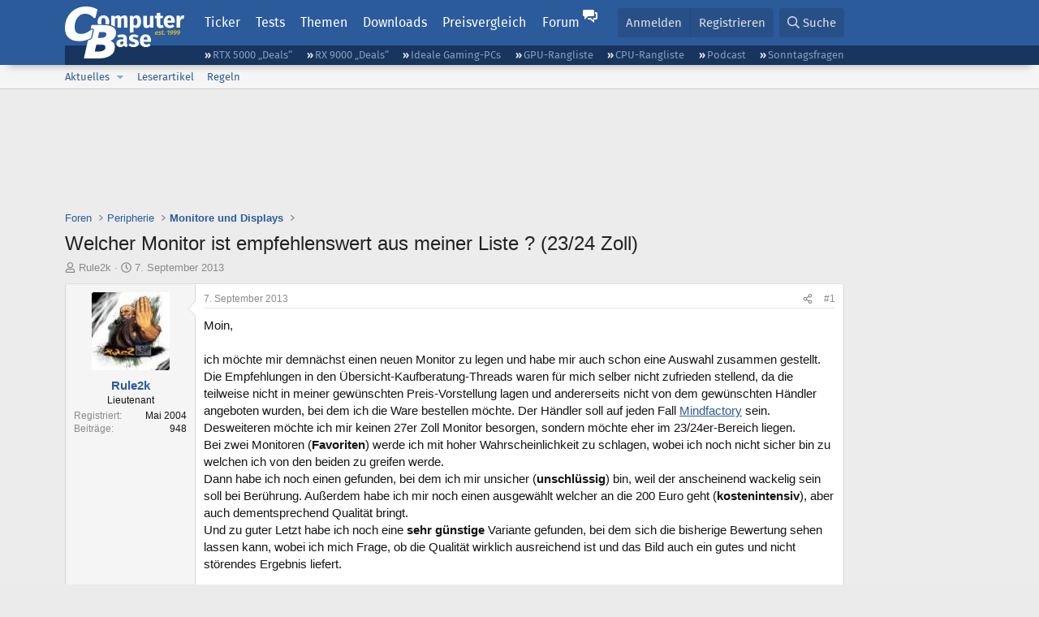

--- FILE ---
content_type: text/html; charset=utf-8
request_url: https://www.computerbase.de/forum/threads/welcher-monitor-ist-empfehlenswert-aus-meiner-liste-23-24-zoll.1250814/
body_size: 23355
content:
<!DOCTYPE html>
<html id="XF" lang="de-DE" dir="LTR"
	data-xf="2.3"
	data-app="public"
	
	
	data-template="thread_view"
	data-container-key="node-133"
	data-content-key="thread-1250814"
	data-logged-in="false"
	data-cookie-prefix="xf_"
	data-csrf="1769771384,9d8ce156b8eea21eb27ddc6a8b7e4ff7"
	class="has-no-js template-thread_view default-layout"
	>
<head>
	
	
	

	<meta charset="utf-8" />
	<title>Welcher Monitor ist empfehlenswert aus meiner Liste ? (23/24 Zoll) | ComputerBase Forum</title>
	<link rel="manifest" href="/manifest.json">

	<meta http-equiv="X-UA-Compatible" content="IE=Edge" />
	<meta name="viewport" content="width=device-width, initial-scale=1, viewport-fit=cover">

	
		
			
				<meta name="theme-color" media="(prefers-color-scheme: light)" content="#2c5b9c" />
				<meta name="theme-color" media="(prefers-color-scheme: dark)" content="#121212" />
			
		
	

	<meta name="apple-mobile-web-app-title" content="ComputerBase Forum">
	
		<link rel="apple-touch-icon" href="/apple-touch-icon.png">
		

	
		
		<meta name="description" content="Moin,

ich möchte mir demnächst einen neuen Monitor zu legen und habe mir auch schon eine Auswahl zusammen gestellt.
Die Empfehlungen in den..." />
		<meta property="og:description" content="Moin,

ich möchte mir demnächst einen neuen Monitor zu legen und habe mir auch schon eine Auswahl zusammen gestellt.
Die Empfehlungen in den Übersicht-Kaufberatung-Threads waren für mich selber nicht zufrieden stellend, da die teilweise nicht in meiner gewünschten Preis-Vorstellung lagen und..." />
		<meta property="twitter:description" content="Moin,

ich möchte mir demnächst einen neuen Monitor zu legen und habe mir auch schon eine Auswahl zusammen gestellt.
Die Empfehlungen in den Übersicht-Kaufberatung-Threads waren für mich selber..." />
	
	
		<meta property="og:url" content="https://www.computerbase.de/forum/threads/welcher-monitor-ist-empfehlenswert-aus-meiner-liste-23-24-zoll.1250814/" />
	
		<link rel="canonical" href="https://www.computerbase.de/forum/threads/welcher-monitor-ist-empfehlenswert-aus-meiner-liste-23-24-zoll.1250814/" />
	

	
		
	
	
	<meta property="og:site_name" content="ComputerBase Forum" />


	
	
		
	
	
	<meta property="og:type" content="website" />


	
	
		
	
	
	
		<meta property="og:title" content="Welcher Monitor ist empfehlenswert aus meiner Liste ? (23/24 Zoll)" />
		<meta property="twitter:title" content="Welcher Monitor ist empfehlenswert aus meiner Liste ? (23/24 Zoll)" />
	


	
	
	
	
		
	
	
	
		<meta property="og:image" content="https://www.computerbase.de/img/logo-opengraph.png" />
		<meta property="twitter:image" content="https://www.computerbase.de/img/logo-opengraph.png" />
		<meta property="twitter:card" content="summary" />
	


	

	
	
	
		
	
	

	<link rel="stylesheet" href="/forum/css.php?css=public%3Anormalize.css%2Cpublic%3Afa.css%2Cpublic%3Avariations.less%2Cpublic%3Acore.less%2Cpublic%3Aapp.less&amp;s=2&amp;l=2&amp;d=1769410338&amp;k=e270d3b3b8e2930c0e464184c588082ea3954d64" />

	
		<link rel="stylesheet" href="/css/forum.78e4f5e0.css" />
	

	<noscript><link rel="stylesheet" href="/css/noscript.72226d26.css" /></noscript>

	<link rel="stylesheet" href="/forum/css.php?css=public%3Abb_code.less&amp;s=2&amp;l=2&amp;d=1769410338&amp;k=f09ba5755ca7d340971b28e0b1c02eefc8023169" />
<link rel="stylesheet" href="/forum/css.php?css=public%3Amessage.less&amp;s=2&amp;l=2&amp;d=1769410338&amp;k=bf2505e61251f3fb82d6a6501978d9a12d799b1d" />
<link rel="stylesheet" href="/forum/css.php?css=public%3Ashare_controls.less&amp;s=2&amp;l=2&amp;d=1769410338&amp;k=05f4be69c2b28c86731c3960bcb78392d96244d4" />
<link rel="stylesheet" href="/forum/css.php?css=public%3Astructured_list.less&amp;s=2&amp;l=2&amp;d=1769410338&amp;k=ed0bd0e11eb98f0f1871acc07d04f6e9211c2053" />
<link rel="stylesheet" href="/forum/css.php?css=public%3Aextra.less&amp;s=2&amp;l=2&amp;d=1769410338&amp;k=61acbbd65d8a0f07248901bc140600adb99cc42b" />


	
		<script src="/forum/js/xf/preamble.min.js?_v=71c3cdab"></script>
	

	
	<script src="/forum/js/vendor/vendor-compiled.js?_v=71c3cdab" defer></script>
	<script src="/forum/js/xf/core-compiled.js?_v=71c3cdab" defer></script>

	<script>
		XF.ready(() =>
		{
			XF.extendObject(true, XF.config, {
				// 
				userId: 0,
				enablePush: true,
				pushAppServerKey: 'BGFdJPPXBldsuJSd7i2IHA6zgp+FEZxD2BgS1f1A71ABYSfVI4lAPRPWa1ov1Q9OY+8r6AJD9p4xD42V6mr1Gkw=',
				url: {
					fullBase: 'https://www.computerbase.de/forum/',
					basePath: '/forum/',
					css: '/forum/css.php?css=__SENTINEL__&s=2&l=2&d=1769410338',
					js: '/forum/js/__SENTINEL__?_v=71c3cdab',
					icon: '/forum/data/local/icons/__VARIANT__.svg?v=1769410324#__NAME__',
					iconInline: '/forum/styles/fa/__VARIANT__/__NAME__.svg?v=5.15.3',
					keepAlive: '/forum/login/keep-alive'
				},
				cookie: {
					path: '/',
					domain: '',
					prefix: 'xf_',
					secure: true,
					consentMode: 'disabled',
					consented: ["optional","_third_party"]
				},
				cacheKey: 'f3ed7234243583f554e27d349fe769c5',
				csrf: '1769771384,9d8ce156b8eea21eb27ddc6a8b7e4ff7',
				js: {"\/forum\/js\/computerbase\/geizhals-tooltip.js?20181113&_v=71c3cdab":true,"\/forum\/js\/computerbase\/core.js?20250103&_v=71c3cdab":true},
				fullJs: false,
				css: {"public:bb_code.less":true,"public:message.less":true,"public:share_controls.less":true,"public:structured_list.less":true,"public:extra.less":true},
				time: {
					now: 1769771384,
					today: 1769727600,
					todayDow: 5,
					tomorrow: 1769814000,
					yesterday: 1769641200,
					week: 1769209200,
					month: 1767222000,
					year: 1767222000
				},
				style: {
					light: 'default',
					dark: 'alternate',
					defaultColorScheme: 'light'
				},
				borderSizeFeature: '3px',
				fontAwesomeWeight: 'r',
				enableRtnProtect: true,
				
				enableFormSubmitSticky: true,
				imageOptimization: '0',
				imageOptimizationQuality: 0.85,
				uploadMaxFilesize: 67108864,
				uploadMaxWidth: 3840,
				uploadMaxHeight: 0,
				allowedVideoExtensions: ["m4v","mov","mp4","mp4v","mpeg","mpg","ogv","webm"],
				allowedAudioExtensions: ["m4a","mp3","opus","ogg","wav"],
				shortcodeToEmoji: true,
				visitorCounts: {
					conversations_unread: '0',
					alerts_unviewed: '0',
					total_unread: '0',
					title_count: true,
					icon_indicator: true
				},
				jsMt: {"xf\/action.js":"6fef5b59","xf\/embed.js":"aedcc1b7","xf\/form.js":"aedcc1b7","xf\/structure.js":"1f83b41a","xf\/tooltip.js":"aedcc1b7"},
				jsState: {},
				publicMetadataLogoUrl: 'https://www.computerbase.de/img/logo-opengraph.png',
				publicPushBadgeUrl: 'https://www.computerbase.de/forum/styles/default/xenforo/bell.png'
			})

			XF.extendObject(XF.phrases, {
				// 
				date_x_at_time_y:     "{date} um {time}",
				day_x_at_time_y:      "{day} um {time}",
				yesterday_at_x:       "Gestern um {time}",
				x_minutes_ago:        "Vor {minutes} Minuten",
				one_minute_ago:       "vor 1 Minute",
				a_moment_ago:         "Gerade eben",
				today_at_x:           "Heute um {time}",
				in_a_moment:          "In einem Moment",
				in_a_minute:          "In einer Minute",
				in_x_minutes:         "In {minutes} Minute(n)",
				later_today_at_x:     "heute um {time}",
				tomorrow_at_x:        "Morgen um {time}",
				short_date_x_minutes: "{minutes}m",
				short_date_x_hours:   "{hours}h",
				short_date_x_days:    "{days}d",

				day0: "Sonntag",
				day1: "Montag",
				day2: "Dienstag",
				day3: "Mittwoch",
				day4: "Donnerstag",
				day5: "Freitag",
				day6: "Samstag",

				dayShort0: "So",
				dayShort1: "Mo",
				dayShort2: "Di",
				dayShort3: "Mi",
				dayShort4: "Do",
				dayShort5: "Fr",
				dayShort6: "Sa",

				month0: "Januar",
				month1: "Februar",
				month2: "März",
				month3: "April",
				month4: "Mai",
				month5: "Juni",
				month6: "Juli",
				month7: "August",
				month8: "September",
				month9: "Oktober",
				month10: "November",
				month11: "Dezember",

				active_user_changed_reload_page: "Der aktive Benutzer hat sich geändert. Lade die Seite für die neueste Version neu.",
				server_did_not_respond_in_time_try_again: "Der Server hat nicht rechtzeitig geantwortet. Bitte versuche es erneut.",
				oops_we_ran_into_some_problems: "Oops! Wir sind auf ein Problem gestoßen.",
				oops_we_ran_into_some_problems_more_details_console: "Oops! Wir sind auf ein Problem gestoßen. Bitte versuche es später noch einmal. Weitere Fehlerdetails findest du in der Browserkonsole.",
				file_too_large_to_upload: "Die Datei ist zu groß, um hochgeladen zu werden.",
				uploaded_file_is_too_large_for_server_to_process: "Die hochgeladene Datei ist zu groß, als dass der Server sie verarbeiten könnte.",
				files_being_uploaded_are_you_sure: "Die Dateien werden noch immer hochgeladen. Bist du sicher, dass du dieses Formular abschicken möchtest?",
				attach: "Dateien anhängen",
				rich_text_box: "Rich-Text-Feld",
				close: "Schließen",
				link_copied_to_clipboard: "Link in die Zwischenablage kopiert.",
				text_copied_to_clipboard: "Text wurde in die Zwischenablage kopiert.",
				loading: "Laden…",
				you_have_exceeded_maximum_number_of_selectable_items: "Du hast die maximale Anzahl der auswählbaren Elemente überschritten.",

				processing: "Verarbeitung",
				'processing...': "Verarbeitung…",

				showing_x_of_y_items: "Anzeige von {count} von {total} Element(en)",
				showing_all_items: "Anzeige aller Elemente",
				no_items_to_display: "Keine anzuzeigenden Einträge",

				number_button_up: "Erhöhen",
				number_button_down: "Verringern",

				push_enable_notification_title: "Push-Benachrichtigungen erfolgreich für ComputerBase Forum aktiviert",
				push_enable_notification_body: "Danke für das Einschalten der Push-Benachrichtigungen!",

				pull_down_to_refresh: "Nach unten ziehen zum Aktualisieren",
				release_to_refresh: "Loslassen zum Aktualisieren",
				refreshing: "Aktualisieren…"
			})
		})
	</script>

	<script src="/forum/js/computerbase/geizhals-tooltip.js?20181113&amp;_v=71c3cdab" defer></script>
<script src="/forum/js/computerbase/core.js?20250103&amp;_v=71c3cdab" defer></script>



	<link rel="manifest" href="/manifest.json">

	
		<link rel="icon" href="/favicon.ico" sizes="32x32" />
		<link rel="icon" href="/favicon.svg" type="image/svg+xml">
	

	
</head>
<body data-template="thread_view">



	

	

	
	

	
		

	<header class="header-wrapper" id="top">
		<div class="block1 header" data-xf-init="sticky-header">
			<a href="#content" class="skip-link">Zum Inhalt</a>

			<div class="header-row">
				<a href="/" class="homepage-link">
					

	

	
		
		

		
	
		
		

		
	

	

	<picture data-variations="{&quot;default&quot;:{&quot;1&quot;:&quot;\/img\/logo-est1999.svg&quot;,&quot;2&quot;:null},&quot;alternate&quot;:{&quot;1&quot;:&quot;\/img\/logo-est1999-orange.svg&quot;,&quot;2&quot;:null}}">
		
		
		

		
			
			
			

			
				<source srcset="/img/logo-est1999-orange.svg" media="(prefers-color-scheme: dark)" />
			
		

		<img src="/img/logo-est1999.svg"  width="147" height="64" alt="ComputerBase"  />
	</picture>


				</a>

				<a href="#navigation" class="mainmenu-button js-toggle-button js-menu-button" data-toggle-method="css">Menü</a>

				<div class="mainmenu-panel" id="navigation">
					<nav class="mainmenu-nav">
						<ul>
							<li><a href="/news/" class="mainmenu__a">Ticker</a></li>
							<li><a href="/artikel/" class="mainmenu__a">Tests</a></li>
							<li><a href="/thema/" class="mainmenu__a mainmenu__a--tags js-toggle-button js-menu-button" data-controls="tags-menu" data-toggle-method="css">Themen</a></li>
							<li><a href="/downloads/" class="mainmenu__a">Downloads</a></li>
							<li><a href="/preisvergleich/" class="mainmenu__a">Preisvergleich</a></li>
							<li><a href="/forum/" class="mainmenu__a mainmenu__a--forum mainmenu__a--selected js-active-menu">Forum</a></li>
						</ul>
					</nav>

					<ul class="tags-menu" id="tags-menu">
	<li><a href="/news/apps/" class="tags-menu__a">Apps</a></li>
<li><a href="/news/arbeitsspeicher/" class="tags-menu__a">Arbeitsspeicher</a></li>
<li><a href="/news/audio-video-foto/" class="tags-menu__a">Audio/Video/Foto</a></li>
<li><a href="/news/betriebssysteme/" class="tags-menu__a">Betriebssysteme</a></li>
<li><a href="/news/gaming/" class="tags-menu__a">Gaming</a></li>
<li><a href="/news/gehaeuse/" class="tags-menu__a">Gehäuse</a></li>
<li><a href="/news/grafikkarten/" class="tags-menu__a">Grafikkarten</a></li>
<li><a href="/news/in-eigener-sache/" class="tags-menu__a">In eigener Sache</a></li>
<li><a href="/news/internet/" class="tags-menu__a">Internet</a></li>
<li><a href="/news/kuehlung/" class="tags-menu__a">Kühlung</a></li>
<li><a href="/news/mainboards/" class="tags-menu__a">Mainboards</a></li>
<li><a href="/news/maeuse/" class="tags-menu__a">Mäuse</a></li>
<li><a href="/news/mobilitaet/" class="tags-menu__a">Mobilität</a></li>
<li><a href="/news/monitore/" class="tags-menu__a">Monitore</a></li>
<li><a href="/news/netzpolitik/" class="tags-menu__a">Netzpolitik</a></li>
<li><a href="/news/netzteile/" class="tags-menu__a">Netzteile</a></li>
<li><a href="/news/notebooks/" class="tags-menu__a">Notebooks</a></li>
<li><a href="/news/pc-systeme/" class="tags-menu__a">PC-Systeme</a></li>
<li><a href="/news/prozessoren/" class="tags-menu__a">Prozessoren</a></li>
<li><a href="/news/smart-home/" class="tags-menu__a">Smart Home</a></li>
<li><a href="/news/smartphones/" class="tags-menu__a">Smartphones</a></li>
<li><a href="/news/storage/" class="tags-menu__a">Storage</a></li>
<li><a href="/news/tablets/" class="tags-menu__a">Tablets</a></li>
<li><a href="/news/tastaturen/" class="tags-menu__a">Tastaturen</a></li>
<li><a href="/news/wearables/" class="tags-menu__a">Wearables</a></li>
<li><a href="/news/wirtschaft/" class="tags-menu__a">Wirtschaft</a></li>

						<li><a href="/thema/" class="tags-menu__a tags-menu__a--all">Alle Themen</a></li>
					</ul>
				</div>

				

				<div class="headermeta headermeta--forum p-nav p-nav-opposite">
					<div class="p-navgroup p-account p-navgroup--guest">
						
							<a href="/forum/login/" class="p-navgroup-link p-navgroup-link--textual p-navgroup-link--logIn"
								data-xf-click="overlay" data-follow-redirects="on">
								<span class="p-navgroup-linkText">Anmelden</span>
							</a>
							
								<a href="/forum/register/" class="p-navgroup-link p-navgroup-link--textual p-navgroup-link--register"
									data-xf-click="overlay" data-follow-redirects="on">
									<span class="p-navgroup-linkText">Registrieren</span>
								</a>
							
						
					</div>

					<div class="p-navgroup p-discovery">
						<a href="/forum/whats-new/"
							class="p-navgroup-link p-navgroup-link--iconic p-navgroup-link--whatsnew"
							aria-label="Aktuelles"
							title="Aktuelles">
							<i aria-hidden="true"></i>
							<span class="p-navgroup-linkText">Aktuelles</span>
						</a>

						
							<a href="/forum/search/?type=post"
								class="p-navgroup-link p-navgroup-link--iconic p-navgroup-link--search"
								data-xf-click="menu"
								data-xf-key="/"
								aria-label="Suche"
								aria-expanded="false"
								aria-haspopup="true"
								title="Suche">
								<i aria-hidden="true"></i>
								<span class="p-navgroup-linkText">Suche</span>
							</a>
							<div class="menu menu--structural menu--wide" data-menu="menu" aria-hidden="true">
								<form action="/forum/search/search" method="post"
									class="menu-content"
									data-xf-init="quick-search">

									<h3 class="menu-header">Suche</h3>
									
									<div class="menu-row">
										
											<div class="inputGroup inputGroup--joined">
												<input type="text" class="input" data-xf-init="search-auto-complete" name="keywords" data-acurl="/forum/search/auto-complete" placeholder="Suche…" aria-label="Suche" data-menu-autofocus="true" />
												
			<select name="constraints" class="js-quickSearch-constraint input" aria-label="Suchen in">
				<option value="">Überall</option>
<option value="{&quot;search_type&quot;:&quot;post&quot;}">Themen</option>
<option value="{&quot;search_type&quot;:&quot;post&quot;,&quot;c&quot;:{&quot;nodes&quot;:[133],&quot;child_nodes&quot;:1}}">Dieses Forum</option>
<option value="{&quot;search_type&quot;:&quot;post&quot;,&quot;c&quot;:{&quot;thread&quot;:1250814}}">Dieses Thema</option>

			</select>
		
											</div>
										
									</div>

									
									<div class="menu-row">
										<label class="iconic"><input type="checkbox"  name="c[title_only]" value="1" /><i aria-hidden="true"></i><span class="iconic-label">Nur Titel durchsuchen</span></label>

									</div>
									<div class="menu-row menu-row--search">
										<div class="inputGroup">
											Sortieren nach:
											
			<ul class="inputChoices">
				<li class="inputChoices-choice"><label class="iconic  iconic--radio"><input type="radio" name="order" value="relevance" checked="checked" /><i aria-hidden="true"></i><span class="iconic-label">Relevanz</span></label></li>
<li class="inputChoices-choice"><label class="iconic  iconic--radio"><input type="radio" name="order" value="date" /><i aria-hidden="true"></i><span class="iconic-label">Datum</span></label></li>

			</ul>
		
										</div>
									</div>
									
									<div class="menu-row">
										<div class="inputGroup">
											<span class="inputGroup-text" id="ctrl_search_menu_by_member">Von:</span>
											<input type="text" class="input" name="c[users]" data-xf-init="auto-complete" placeholder="Mitglied" aria-labelledby="ctrl_search_menu_by_member" />
										</div>
									</div>
									<div class="menu-footer">
									<span class="menu-footer-controls">
										<button type="submit" class="button button--icon button--icon--search button--primary"><i class="fa--xf far fa-search "><svg xmlns="http://www.w3.org/2000/svg" role="img" aria-hidden="true" ><use href="/forum/data/local/icons/regular.svg?v=1769410324#search"></use></svg></i><span class="button-text">Suche</span></button>
										<button type="submit" class="button " name="from_search_menu"><span class="button-text">Erweiterte Suche…</span></button>
									</span>
									</div>

									<input type="hidden" name="_xfToken" value="1769771384,9d8ce156b8eea21eb27ddc6a8b7e4ff7" />
								</form>
							</div>
						
					</div>
				</div>

				
			</div>
		</div>
		<div class="block1 subheader">
			<div class="header-row">
				<div class="tagnav">
					<ul class="tagnav__ul">
		<li class="tagnav__li"><a href="/news/grafikkarten/verfuegbarkeit-und-preise-geforce-rtx-5090-und-5080-ab-heute-im-handel-erhaeltlich.91203/" class="tagnav__a">RTX 5000 „Deals“</a></li>
<li class="tagnav__li"><a href="/news/grafikkarten/verfuegbarkeit-und-preise-hier-gibt-es-amd-radeon-rx-9070-xt-und-rx-9070-zu-kaufen.91631/" class="tagnav__a">RX 9000 „Deals“</a></li>
<li class="tagnav__li"><a href="/forum/threads/der-ideale-gaming-pc-spiele-pc-selbst-zusammenstellen.215394/" class="tagnav__a">Ideale Gaming-PCs</a></li>
<li class="tagnav__li"><a href="/artikel/grafikkarten/rangliste.2487/" class="tagnav__a">GPU-Rangliste</a></li>
<li class="tagnav__li"><a href="/artikel/prozessoren/rangliste.89909/" class="tagnav__a">CPU-Rangliste</a></li>
<li class="tagnav__li"><a href="/news/cb-funk/" class="tagnav__a">Podcast</a></li>
<li class="tagnav__li"><a href="/news/sonntagsfrage/" class="tagnav__a">Sonntagsfragen</a></li>

					</ul>
				</div>
			</div>
		</div>
	</header>
	
		
		<div class="block1 block1--forum-nav"><div class="row row--forum-nav js-submenu">

		
			<div class="p-sectionLinks">
				<div class="p-sectionLinks-inner hScroller" data-xf-init="h-scroller">
					<div class="hScroller-scroll">
						<ul class="p-sectionLinks-list">
							
								<li>
									
	<div class="p-navEl " data-has-children="true">
	

		
	
	<a href="/forum/whats-new/posts/"
	class="p-navEl-link p-navEl-link--splitMenu "
	
	
	data-nav-id="whatsNew">Aktuelles</a>


		<a data-xf-key="alt+1"
			data-xf-click="menu"
			data-menu-pos-ref="< .p-navEl"
			class="p-navEl-splitTrigger"
			role="button"
			tabindex="0"
			aria-label="Toggle erweitert"
			aria-expanded="false"
			aria-haspopup="true"></a>

		
	
		<div class="menu menu--structural" data-menu="menu" aria-hidden="true">
			<div class="menu-content">
				
					
	
	
	<a href="/forum/featured/"
	class="menu-linkRow u-indentDepth0 js-offCanvasCopy "
	
	
	data-nav-id="featured">Empfohlene Inhalte</a>

	

				
					
	
	
	<a href="/forum/whats-new/posts/"
	class="menu-linkRow u-indentDepth0 js-offCanvasCopy "
	
	
	data-nav-id="whatsNewPosts">Neue Beiträge</a>

	

				
					
	
	
	<a href="/forum/whats-new/latest-activity"
	class="menu-linkRow u-indentDepth0 js-offCanvasCopy "
	
	
	data-nav-id="latestActivity">Neueste Aktivitäten</a>

	

				
			</div>
		</div>
	
	</div>

								</li>
							
								<li>
									
	<div class="p-navEl " >
	

		
	
	<a href="/forum/leserartikel/"
	class="p-navEl-link "
	
	data-xf-key="alt+2"
	data-nav-id="forumarticle">Leserartikel</a>


		

		
	
	</div>

								</li>
							
								<li>
									
	<div class="p-navEl " >
	

		
	
	<a href="/forum/help/terms/"
	class="p-navEl-link "
	
	data-xf-key="alt+3"
	data-nav-id="rules">Regeln</a>


		

		
	
	</div>

								</li>
							

							
							
							
						</ul>
					</div>
				</div>
			</div>
			

		</div></div>
	
	

	<div class="offCanvasMenu offCanvasMenu--nav js-headerOffCanvasMenu" data-menu="menu" aria-hidden="true" data-ocm-builder="navigation">
		<div class="offCanvasMenu-backdrop" data-menu-close="true"></div>
		<div class="offCanvasMenu-content">
			<div class="offCanvasMenu-header">
				Menü
				<a class="offCanvasMenu-closer" data-menu-close="true" role="button" tabindex="0" aria-label="Schließen"></a>
			</div>
			
				<div class="p-offCanvasRegisterLink">
					<div class="offCanvasMenu-linkHolder">
						<a href="/forum/login/" class="offCanvasMenu-link" data-xf-click="overlay" data-menu-close="true">
							Anmelden
						</a>
					</div>
					<hr class="offCanvasMenu-separator" />
					
						<div class="offCanvasMenu-linkHolder">
							<a href="/forum/register/" class="offCanvasMenu-link" data-xf-click="overlay" data-menu-close="true">
								Registrieren
							</a>
						</div>
						<hr class="offCanvasMenu-separator" />
					
				</div>
			
			<div class="js-offCanvasNavTarget"></div>
			<div class="offCanvasMenu-installBanner js-installPromptContainer" style="display: none;" data-xf-init="install-prompt">
				<div class="offCanvasMenu-installBanner-header">App installieren</div>
				<button type="button" class="button js-installPromptButton"><span class="button-text">Installieren</span></button>
				<template class="js-installTemplateIOS">
					<div class="js-installTemplateContent">
						<div class="overlay-title">So wird die App in iOS installiert</div>
						<div class="block-body">
							<div class="block-row">
								<p>
									Folge dem Video um zu sehen, wie unsere Website als Web-App auf dem Startbildschirm installiert werden kann.
								</p>
								<p style="text-align: center">
									<video src="/forum/styles/default/xenforo/add_to_home.mp4"
										width="280" height="480" autoplay loop muted playsinline></video>
								</p>
								<p>
									<small><strong>Anmerkung:</strong> Diese Funktion ist in einigen Browsern möglicherweise nicht verfügbar.</small>
								</p>
							</div>
						</div>
					</div>
				</template>
			</div>
		</div>
	</div>

	<main class="main main--forum" id="content">
		

		

		
			<div class="block1 block1--forum block1--banner" aria-hidden="true">
				<div class="row row--padding-0 row--forum">
					<div class="adbox adbox-topbanner adbox--with-label" data-slot="topbanner"><div class="adbox__container"><noscript><iframe src="/api/ads?name=noscript&amp;format=728x90" width="728" height="90"></iframe></noscript></div></div>
				</div>
			</div>
		

		
			<div class="block1 block1--forum block1--skyscraper" aria-hidden="true">
				<div class="row row--padding-0 row--forum">
					<div class="adbox adbox-skyscraper-right" data-slot="skyscraper-right"><div class="adbox__container"><noscript><iframe src="/api/ads?name=noscript&amp;format=160x600" width="160" height="600"></iframe></noscript></div></div>
					<div class="adbox adbox-skyscraper-left" data-slot="skyscraper-left"><div class="adbox__container"><noscript><iframe src="/api/ads?name=noscript&amp;format=160x600" width="160" height="600"></iframe></noscript></div></div>
				</div>
			</div>
		

		<div class="block1 block1--forum"><div class="row row--padding-2 row--forum">
			<!--XF:EXTRA_OUTPUT-->

			

			

			
			
	
		<ul class="p-breadcrumbs "
			itemscope itemtype="https://schema.org/BreadcrumbList">
			
				

				
				

				
					
					
	<li itemprop="itemListElement" itemscope itemtype="https://schema.org/ListItem">
		<a href="/forum/" itemprop="item">
			<span itemprop="name">Foren</span>
		</a>
		<meta itemprop="position" content="1" />
	</li>

				

				
				
					
					
	<li itemprop="itemListElement" itemscope itemtype="https://schema.org/ListItem">
		<a href="/forum/#peripherie.115" itemprop="item">
			<span itemprop="name">Peripherie</span>
		</a>
		<meta itemprop="position" content="2" />
	</li>

				
					
					
	<li itemprop="itemListElement" itemscope itemtype="https://schema.org/ListItem">
		<a href="/forum/forums/monitore-und-displays.133/" itemprop="item">
			<span itemprop="name">Monitore und Displays</span>
		</a>
		<meta itemprop="position" content="3" />
	</li>

				
			
		</ul>
	

			

			
	<noscript class="js-jsWarning"><div class="blockMessage blockMessage--important blockMessage--iconic u-noJsOnly">JavaScript ist deaktiviert. Für eine bessere Darstellung aktiviere bitte JavaScript in deinem Browser, bevor du fortfährst.</div></noscript>

			
	<div class="blockMessage blockMessage--important blockMessage--iconic js-browserWarning" style="display: none">Du verwendest einen veralteten Browser. Es ist möglich, dass diese oder andere Websites nicht korrekt angezeigt werden.<br />Du solltest ein Upgrade durchführen oder einen <a href="https://www.google.com/chrome/browser/" target="_blank">alternativen Browser</a> verwenden.</div>


			
				<div class="p-body-header">
					
						
							<div class="p-title ">
								
									
										<h1 class="p-title-value">Welcher Monitor ist empfehlenswert aus meiner Liste ? (23/24 Zoll)</h1>
									
									
								
							</div>
						

						
							<div class="p-description">
	<ul class="listInline listInline--bullet">
		<li>
			<i class="fa--xf far fa-user "><svg xmlns="http://www.w3.org/2000/svg" role="img" ><title>Ersteller</title><use href="/forum/data/local/icons/regular.svg?v=1769410324#user"></use></svg></i>
			<span class="u-srOnly">Ersteller</span>

			<a href="/forum/members/rule2k.28045/" class="username  u-concealed" dir="auto" data-user-id="28045" data-xf-init="member-tooltip">Rule2k</a>
		</li>
		<li>
			<i class="fa--xf far fa-clock "><svg xmlns="http://www.w3.org/2000/svg" role="img" ><title>Erstellt am</title><use href="/forum/data/local/icons/regular.svg?v=1769410324#clock"></use></svg></i>
			<span class="u-srOnly">Erstellt am</span>

			<a href="/forum/threads/welcher-monitor-ist-empfehlenswert-aus-meiner-liste-23-24-zoll.1250814/" class="u-concealed"><time  class="u-dt" dir="auto" datetime="2013-09-07T15:11:49+0200" data-timestamp="1378559509" data-date="7. September 2013" data-time="15:11" data-short="Sep. &#039;13" title="7. September 2013 um 15:11">7. September 2013</time></a>
		</li>
		
		
		
	</ul>
</div>
						
					
				</div>
			

			<div class="p-body-main  ">
				
				<div class="p-body-contentCol"></div>
				

				

				<div class="p-body-content">
					
					<div class="p-body-pageContent">











	
	
	
		
	
	
	


	
	
	
		
	
	
	


	
	
		
	
	
	


	
	



	












	

	
		
	



















<div class="block block--messages" data-xf-init="" data-type="post" data-href="/forum/inline-mod/" data-search-target="*">

	<span class="u-anchorTarget" id="posts"></span>

	
		
	

	

	<div class="block-outer"></div>

	

	
		
	<div class="block-outer js-threadStatusField"></div>

	

	<div class="block-container lbContainer"
		data-xf-init="lightbox select-to-quote"
		data-message-selector=".js-post"
		data-lb-id="thread-1250814"
		data-lb-universal="">

		<div class="block-body js-replyNewMessageContainer">
			
				
				

					

					
						

	
	

	

	
	<article class="message message--post js-post js-inlineModContainer  "
		data-author="Rule2k"
		data-content="post-14481582"
		id="js-post-14481582"
		>

		

		<span class="u-anchorTarget" id="post-14481582"></span>

		
			<div class="message-inner">
				
					<div class="message-cell message-cell--user">
						
						

	<section class="message-user"
		
		
		>

		

		
		<div class="message-avatar ">
			<div class="message-avatar-wrapper">
				<a href="/forum/members/rule2k.28045/" class="avatar avatar--m" data-user-id="28045" data-xf-init="member-tooltip">
			<img src="https://pics.computerbase.de/forum/avatars/m/28/28045.jpg?1268786062"  alt="Rule2k" class="avatar-u28045-m" width="96" height="96" loading="lazy" /> 
		</a>
				
			</div>
		</div>
		
		<div class="message-userDetails">
			<h4 class="message-name"><a href="/forum/members/rule2k.28045/" class="username " dir="auto" data-user-id="28045" data-xf-init="member-tooltip">Rule2k</a></h4>
			
			<h5 class="userTitle message-userTitle" dir="auto">Lieutenant</h5>
			<div class="message-userTitle message-threadStarter"></div>
			
			
			
		</div>
		
			
			
				<div class="message-userExtras">
				
					
						<dl class="pairs pairs--justified">
							<dt>Registriert</dt>
							<dd>Mai 2004</dd>
						</dl>
					
					
						<dl class="pairs pairs--justified">
							<dt>Beiträge</dt>
							<dd>948</dd>
						</dl>
					
					
					
					
					
					
					
					
					
				
				</div>
			
		
		<span class="message-userArrow"></span>
	</section>

					</div>
				

				
					<div class="message-cell message-cell--main">
					
						<div class="message-main js-quickEditTarget">

							
								

	

	<header class="message-attribution message-attribution--split">
		<ul class="message-attribution-main listInline ">
			
			
			<li class="u-concealed">
				<a href="#post-14481582" >
					<time  class="u-dt" dir="auto" datetime="2013-09-07T15:11:49+0200" data-timestamp="1378559509" data-date="7. September 2013" data-time="15:11" data-short="Sep. &#039;13" title="7. September 2013 um 15:11">7. September 2013</time>
				</a>
			</li>
			
		</ul>

		<ul class="message-attribution-opposite message-attribution-opposite--list ">
			
			<li>
				
				<a href="#post-14481582"
					class="message-attribution-gadget"
					data-xf-init="share-tooltip"
					data-href="/forum/posts/14481582/share"
					aria-label="Teilen">
					<i class="fa--xf far fa-share-alt "><svg xmlns="http://www.w3.org/2000/svg" role="img" aria-hidden="true" ><use href="/forum/data/local/icons/regular.svg?v=1769410324#share-alt"></use></svg></i>
				</a>
			</li>
			
				<li class="u-hidden js-embedCopy">
					
	<a href="javascript:"
		data-xf-init="copy-to-clipboard"
		data-copy-text="&lt;div class=&quot;js-xf-embed&quot; data-url=&quot;https://www.computerbase.de/forum&quot; data-content=&quot;post-14481582&quot;&gt;&lt;/div&gt;&lt;script defer src=&quot;https://www.computerbase.de/forum/js/xf/external_embed.js?_v=71c3cdab&quot;&gt;&lt;/script&gt;"
		data-success="Einbettungscode HTML in die Zwischenablage kopiert."
		class="">
		<i class="fa--xf far fa-code "><svg xmlns="http://www.w3.org/2000/svg" role="img" aria-hidden="true" ><use href="/forum/data/local/icons/regular.svg?v=1769410324#code"></use></svg></i>
	</a>

				</li>
			
			
			
				<li>
					
					<a href="#post-14481582">
						#1
					</a>
				</li>
			
		</ul>
	</header>

							

							<div class="message-content js-messageContent">
							

								
									
	
	
	

								

								
									
	

	<div class="message-userContent lbContainer js-lbContainer "
		data-lb-id="post-14481582"
		data-lb-caption-desc="Rule2k &middot; 7. September 2013 um 15:11">

		
			

	
	
		
	

	
		
	

		

		<article class="message-body js-selectToQuote">
			
				
			

			<div >
				
					<div class="bbWrapper">Moin,<br />
<br />
ich möchte mir demnächst einen neuen Monitor zu legen und habe mir auch schon eine Auswahl zusammen gestellt.<br />
Die Empfehlungen in den Übersicht-Kaufberatung-Threads waren für mich selber nicht zufrieden stellend, da die teilweise nicht in meiner gewünschten Preis-Vorstellung lagen und andererseits nicht von dem gewünschten Händler angeboten wurden, bei dem ich die Ware bestellen möchte. Der Händler soll auf jeden Fall <a href="http://www.mindfactory.de/" target="_blank" class="link link--external" rel="nofollow ugc noopener">Mindfactory</a> sein. Desweiteren möchte ich mir keinen 27er Zoll Monitor besorgen, sondern möchte eher im 23/24er-Bereich liegen.<br />
Bei zwei Monitoren (<b>Favoriten</b>) werde ich mit hoher Wahrscheinlichkeit zu schlagen, wobei ich noch nicht sicher bin zu welchen ich von den beiden zu greifen werde.<br />
Dann habe ich noch einen gefunden, bei dem ich mir unsicher (<b>unschlüssig</b>) bin, weil der anscheinend wackelig sein soll bei Berührung. Außerdem habe ich mir noch einen ausgewählt welcher an die 200 Euro geht (<b>kostenintensiv</b>), aber auch dementsprechend Qualität bringt.<br />
Und zu guter Letzt habe ich noch eine <b>sehr günstige</b> Variante gefunden, bei dem sich die bisherige Bewertung sehen lassen kann, wobei ich mich Frage, ob die Qualität wirklich ausreichend ist und das Bild auch ein gutes und nicht störendes Ergebnis liefert.<br />
<br />
Nutzen werde ich den Monitor für Arbeiten, aber auch für Spiele und Filme. Das heißt eine ausreichende Reaktionszeit ist für meine Anforderungen notwendig, damit keine Schlieren oder sonstigen Nebeneffekte auftreten. Auch ist es sehr wünschenswert einen Monitor mit hoher Winkel-Toleranz zu haben. Meine Preisvorstellung sollte bei min. 100 beginnen und möglichst nicht die 200 überschreiten. Wobei ich mich im besten Fall doch schon gerne unter 170 noch auf halten möchte.<br />
<br />
Nun ist eure Meinung und Erfahrung gefragt. Welche dieser Monitore könnt ihr mir empfehlen und/oder von welchen könnt ihr mir ganz abraten? Ist die Preis-Vorstellung die ich mir hier gesetzt habe realistisch für ein gutes und nicht störendes Ergebnis ?<br />
Vor allem ist es der Monitor für € 185,96 wirklich Wert oder kann ich auch zu meinen Favoriten statt dessen greifen ?<br />
Habt ihr evtl. auch andere Vorschläge oder Empfehlungen (falls, dann bitte aus Mindfactory ... danke <img src="/forum/styles/smilies/smile.gif" srcset="/forum/styles/smilies/smile.gif 1x, /forum/styles/smilies/smile_2x.gif 2x, /forum/styles/smilies/smile_3x.gif 3x, /forum/styles/smilies/smile_4x.gif 4x" width="15" height="15" class="smilie" loading="lazy" alt=":)" title="Lächeln    :)" data-shortname=":)" /> ...).<br />
<br />
Vielen Dank schon mal im vor raus <img src="/forum/styles/smilies/smile.gif" srcset="/forum/styles/smilies/smile.gif 1x, /forum/styles/smilies/smile_2x.gif 2x, /forum/styles/smilies/smile_3x.gif 3x, /forum/styles/smilies/smile_4x.gif 4x" width="15" height="15" class="smilie" loading="lazy" alt=":)" title="Lächeln    :)" data-shortname=":)" />.<br />
<br />
<br />
<b><span style="font-size: 15px">Favoriten</span></b><br />
<a href="http://www.mindfactory.de/product_info.php/24Zoll--60-96cm--Samsung-SyncMaster-S24B350H-schwarz-rot-1920x1080-1xHDMI_790770.html" target="_blank" class="link link--external" rel="nofollow ugc noopener">24&quot; (60,96cm) Samsung SyncMaster S24B350H schwarz/rot 1920x1080 1xHDMI 1.3/1xVGA</a><br />
€ 157,21<br />
<a href="http://www.mindfactory.de/product_info.php/23Zoll--58-42cm--LG-Electronics-Flatron-IPS235P-schwarz-1920x1080-1xHDMI-_785086.html" target="_blank" class="link link--external" rel="nofollow ugc noopener">23&quot; (58,42cm) LG Electronics Flatron IPS235P schwarz 1920x1080 1xHDMI 1.3/1xVGA/1xDVI</a><br />
€ 162,36<br />
<br />
<b><span style="font-size: 15px">Kostenintensiv</span></b><br />
<a href="http://www.mindfactory.de/product_info.php/23Zoll--58-42cm--Dell-UltraSharp-U2312HM-schwarz-1920x1080-1xVGA-1xDVI-1x_768321.html" target="_blank" class="link link--external" rel="nofollow ugc noopener">23&quot; (58,42cm) Dell UltraSharp U2312HM schwarz 1920x1080 1xVGA/1xDVI/1xDP</a><br />
€ 185,96<br />
<br />
<b><span style="font-size: 15px">Unschlüssig</span></b><br />
<a href="http://www.mindfactory.de/product_info.php/23Zoll--58-42cm--LG-Electronics-Flatron-IPS234V-schwarz-1920x1080-1xHDMI-_807467.html" target="_blank" class="link link--external" rel="nofollow ugc noopener">23&quot; (58,42cm) LG Electronics Flatron IPS234V schwarz 1920x1080 1xHDMI 1.3/1xVGA/1xDVI</a><br />
€ 141,79<br />
<br />
<span style="font-size: 15px"><b>Sehr günstig</b></span><br />
<a href="http://www.mindfactory.de/product_info.php/21-5Zoll--54-61cm--LG-Electronics-Flatron-IPS224V-schwarz-1920x1080-1xHDM_810586.html" target="_blank" class="link link--external" rel="nofollow ugc noopener">21,5&quot; (54,61cm) LG Electronics Flatron IPS224V schwarz 1920x1080 1xHDMI 1.3/1xVGA/1xDVI</a><br />
€ 114,94</div>
				
			</div>

			<div class="js-selectToQuoteEnd">&nbsp;</div>
			
				
			
		</article>

		
			

	
	
		
	

	
		
	

		

		
	</div>

								

								
									
	

	
		<div class="message-lastEdit">
			
				Zuletzt bearbeitet: <time  class="u-dt" dir="auto" datetime="2013-09-07T15:24:34+0200" data-timestamp="1378560274" data-date="7. September 2013" data-time="15:24" data-short="Sep. &#039;13" title="7. September 2013 um 15:24">7. September 2013</time>
			

			
		</div>
	

								

								
									
	
		
			<aside class="message-signature">
			
				<div class="bbWrapper"><i>&quot;Unzufriedenheit ist der erste Schritt zum Erfolg. Die letzten Stufen sind die Schwersten und seltenst erstiegenen.&quot;</i> Nichts ist unmöglich, man muss es nur wollen. Wenn der Wille fehlt, dann fehlt auch das Ziel. Setzt man sich ein Ziel, dann ist der Ansporn sehr groß dieses Ziel zu erreichen.<br />
<b><a href="http://www.youtube.com/rulez1988" target="_blank" class="link link--external" rel="nofollow ugc noopener">YouTube</a></b></div>
			
			</aside>
		
	

								

							
							</div>

							
								
	

	<footer class="message-footer">
		

		

		<div class="reactionsBar js-reactionsList ">
			
		</div>

		<div class="js-historyTarget message-historyTarget toggleTarget" data-href="trigger-href"></div>
	</footer>

							
						</div>

					
					</div>
				
			</div>
		
	</article>

	
	

					

					

					
					
						
							<article class="message message--post postbit-ad ">
								<div class="message-inner">
									<div class="message-cell message-cell--user postbit-ad__cell">
										<div class="ad-label u-smaller u-dimmed"></div>
									</div>
									<div class="message-cell message-cell--main postbit-ad__main">
										
											
											<div class="adbox adbox-rectangle adbox--with-label" data-slot="forum-content-1"><div class="adbox__container"><noscript><iframe src="/api/ads?name=noscript&amp;format=300x250" width="300" height="250"></iframe></noscript></div></div>
										
									</div>
								</div>
							</article>
						
					
				

					

					
						

	
	

	

	
	<article class="message message--post js-post js-inlineModContainer  "
		data-author="diamdomi"
		data-content="post-14481611"
		id="js-post-14481611"
		itemscope itemtype="https://schema.org/Comment" itemid="https://www.computerbase.de/forum/posts/14481611/">

		
			<meta itemprop="parentItem" itemscope itemid="https://www.computerbase.de/forum/threads/welcher-monitor-ist-empfehlenswert-aus-meiner-liste-23-24-zoll.1250814/" />
			<meta itemprop="name" content="Beitrag #2" />
		

		<span class="u-anchorTarget" id="post-14481611"></span>

		
			<div class="message-inner">
				
					<div class="message-cell message-cell--user">
						
						

	<section class="message-user"
		itemprop="author"
		itemscope itemtype="https://schema.org/Person"
		itemid="https://www.computerbase.de/forum/members/diamdomi.456686/">

		
			<meta itemprop="url" content="https://www.computerbase.de/forum/members/diamdomi.456686/" />
		

		
		<div class="message-avatar ">
			<div class="message-avatar-wrapper">
				<a href="/forum/members/diamdomi.456686/" class="avatar avatar--m" data-user-id="456686" data-xf-init="member-tooltip">
			<img src="https://pics.computerbase.de/forum/avatars/m/456/456686.jpg?1325000309"  alt="diamdomi" class="avatar-u456686-m" width="96" height="96" loading="lazy" itemprop="image" /> 
		</a>
				
			</div>
		</div>
		
		<div class="message-userDetails">
			<h4 class="message-name"><a href="/forum/members/diamdomi.456686/" class="username " dir="auto" data-user-id="456686" data-xf-init="member-tooltip"><span itemprop="name">diamdomi</span></a></h4>
			
			<h5 class="userTitle message-userTitle" dir="auto" itemprop="jobTitle">Admiral</h5>
			<div class="message-userTitle message-threadStarter"></div>
			
			<div class="userBanner userBanner-trophy message-userBanner"><strong>🎅Rätsel-Elite ’10</strong></div>
			
		</div>
		
			
			
				<div class="message-userExtras">
				
					
						<dl class="pairs pairs--justified">
							<dt>Registriert</dt>
							<dd>Mai 2009</dd>
						</dl>
					
					
						<dl class="pairs pairs--justified">
							<dt>Beiträge</dt>
							<dd>7.510</dd>
						</dl>
					
					
					
					
					
					
					
					
					
				
				</div>
			
		
		<span class="message-userArrow"></span>
	</section>

					</div>
				

				
					<div class="message-cell message-cell--main">
					
						<div class="message-main js-quickEditTarget">

							
								

	

	<header class="message-attribution message-attribution--split">
		<ul class="message-attribution-main listInline ">
			
			
			<li class="u-concealed">
				<a href="#post-14481611" itemprop="url">
					<time  class="u-dt" dir="auto" datetime="2013-09-07T15:20:25+0200" data-timestamp="1378560025" data-date="7. September 2013" data-time="15:20" data-short="Sep. &#039;13" title="7. September 2013 um 15:20" itemprop="datePublished">7. September 2013</time>
				</a>
			</li>
			
		</ul>

		<ul class="message-attribution-opposite message-attribution-opposite--list ">
			
			<li>
				
				<a href="#post-14481611"
					class="message-attribution-gadget"
					data-xf-init="share-tooltip"
					data-href="/forum/posts/14481611/share"
					aria-label="Teilen">
					<i class="fa--xf far fa-share-alt "><svg xmlns="http://www.w3.org/2000/svg" role="img" aria-hidden="true" ><use href="/forum/data/local/icons/regular.svg?v=1769410324#share-alt"></use></svg></i>
				</a>
			</li>
			
				<li class="u-hidden js-embedCopy">
					
	<a href="javascript:"
		data-xf-init="copy-to-clipboard"
		data-copy-text="&lt;div class=&quot;js-xf-embed&quot; data-url=&quot;https://www.computerbase.de/forum&quot; data-content=&quot;post-14481611&quot;&gt;&lt;/div&gt;&lt;script defer src=&quot;https://www.computerbase.de/forum/js/xf/external_embed.js?_v=71c3cdab&quot;&gt;&lt;/script&gt;"
		data-success="Einbettungscode HTML in die Zwischenablage kopiert."
		class="">
		<i class="fa--xf far fa-code "><svg xmlns="http://www.w3.org/2000/svg" role="img" aria-hidden="true" ><use href="/forum/data/local/icons/regular.svg?v=1769410324#code"></use></svg></i>
	</a>

				</li>
			
			
			
				<li>
					
					<a href="#post-14481611">
						#2
					</a>
				</li>
			
		</ul>
	</header>

							

							<div class="message-content js-messageContent">
							

								
									
	
	
	

								

								
									
	

	<div class="message-userContent lbContainer js-lbContainer "
		data-lb-id="post-14481611"
		data-lb-caption-desc="diamdomi &middot; 7. September 2013 um 15:20">

		

		<article class="message-body js-selectToQuote">
			
				
			

			<div itemprop="text">
				
					<div class="bbWrapper">Im Endeffekt nehmen sich die Monitore fast nichts, sind fast gleich. <br />
Würde noch einen weiteren Monitor dir vorschlagen: <a href="http://www.amazon.de/gp/product/B005H3YW54/ref=noref?ie=UTF8&amp;psc=1&amp;s=computers" target="_blank" class="link link--external" rel="nofollow ugc noopener">http://www.amazon.de/gp/product/B005H3YW54/ref=noref?ie=UTF8&amp;psc=1&amp;s=computers</a></div>
				
			</div>

			<div class="js-selectToQuoteEnd">&nbsp;</div>
			
				
			
		</article>

		

		
	</div>

								

								
									
	

	

								

								
									
	
		
			<aside class="message-signature">
			
				<div class="bbWrapper"><div style="text-align: center"><a href="https://www.magicgeek.de" target="_blank" class="link link--external" rel="nofollow ugc noopener"><b>Mein eigener Tech-Blog</b></a><br />
<a href="https://www.computerbase.de/forum/threads/bitfenix-enso-mesh-lesertest.1851668/" class="link link--internal"><span style="font-size: 9px">Bitfenix Enso Mesh Testbericht</span></a><span style="font-size: 9px"> | <a href="https://www.computerbase.de/forum/threads/fractal-design-define-mini-c.1651180/" class="link link--internal">Fractal Design Define Mini C Testbericht</a> | <a href="https://www.computerbase.de/forum/threads/define-mini-c-unter-wasser.1651395/" class="link link--internal">Projekt Mini C unter Wasser</a> | <a href="https://www.computerbase.de/forum/threads/nanoxias-coolforce-1-lesertest.1686956/" class="link link--internal">Nanoxia CoolForce 1 Testbericht</a><br />
<a href="https://www.hardwareluxx.de/community/members/wasserfreak.224664/" target="_blank" class="link link--external" rel="nofollow ugc noopener">Auch auf Luxx unterwegs</a><br />
<span style="color: rgb(44, 130, 201)">Mobil: iPhone 13 Pro Max 256 GB | iPad Air 4 64 GB <span style="color: rgb(44, 130, 201)"><span style="color: rgb(44, 130, 201)"><span style="font-size: 10px"><span style="font-size: 9px"><span style="color: rgb(44, 130, 201)"><span style="color: rgb(44, 130, 201)">| </span></span></span></span></span></span></span></span><span style="color: rgb(44, 130, 201)"><span style="font-size: 9px"><span style="color: rgb(44, 130, 201)">MacBook Air M1 8/256 </span></span><span style="color: rgb(44, 130, 201)"><span style="font-size: 10px"><span style="font-size: 9px"><span style="color: rgb(44, 130, 201)"><span style="color: rgb(44, 130, 201)">| MacBook Pro Max M3 18/512</span></span></span></span></span></span>&#8203;</div></div>
			
			</aside>
		
	

								

							
							</div>

							
								
	

	<footer class="message-footer">
		
			<div class="message-microdata" itemprop="interactionStatistic" itemtype="https://schema.org/InteractionCounter" itemscope>
				<meta itemprop="userInteractionCount" content="0" />
				<meta itemprop="interactionType" content="https://schema.org/LikeAction" />
			</div>
		

		

		<div class="reactionsBar js-reactionsList ">
			
		</div>

		<div class="js-historyTarget message-historyTarget toggleTarget" data-href="trigger-href"></div>
	</footer>

							
						</div>

					
					</div>
				
			</div>
		
	</article>

	
	

					

					

					
					
				

					

					
						

	
	

	

	
	<article class="message message--post js-post js-inlineModContainer  "
		data-author="Müsliriegel"
		data-content="post-14481647"
		id="js-post-14481647"
		itemscope itemtype="https://schema.org/Comment" itemid="https://www.computerbase.de/forum/posts/14481647/">

		
			<meta itemprop="parentItem" itemscope itemid="https://www.computerbase.de/forum/threads/welcher-monitor-ist-empfehlenswert-aus-meiner-liste-23-24-zoll.1250814/" />
			<meta itemprop="name" content="Beitrag #3" />
		

		<span class="u-anchorTarget" id="post-14481647"></span>

		
			<div class="message-inner">
				
					<div class="message-cell message-cell--user">
						
						

	<section class="message-user"
		itemprop="author"
		itemscope itemtype="https://schema.org/Person"
		itemid="https://www.computerbase.de/forum/members/muesliriegel.631259/">

		
			<meta itemprop="url" content="https://www.computerbase.de/forum/members/muesliriegel.631259/" />
		

		
		<div class="message-avatar ">
			<div class="message-avatar-wrapper">
				<a href="/forum/members/muesliriegel.631259/" class="avatar avatar--m avatar--default avatar--default--dynamic" data-user-id="631259" data-xf-init="member-tooltip" style="background-color: #6699cc; color: #204060">
			<span class="avatar-u631259-m" role="img" aria-label="Müsliriegel">M</span> 
		</a>
				
			</div>
		</div>
		
		<div class="message-userDetails">
			<h4 class="message-name"><a href="/forum/members/muesliriegel.631259/" class="username " dir="auto" data-user-id="631259" data-xf-init="member-tooltip"><span itemprop="name">Müsliriegel</span></a></h4>
			
			<h5 class="userTitle message-userTitle" dir="auto" itemprop="jobTitle">Cadet 2nd Year</h5>
			<div class="message-userTitle message-threadStarter"></div>
			
			
			
		</div>
		
			
			
				<div class="message-userExtras">
				
					
						<dl class="pairs pairs--justified">
							<dt>Registriert</dt>
							<dd>Sep. 2013</dd>
						</dl>
					
					
						<dl class="pairs pairs--justified">
							<dt>Beiträge</dt>
							<dd>24</dd>
						</dl>
					
					
					
					
					
					
					
					
					
				
				</div>
			
		
		<span class="message-userArrow"></span>
	</section>

					</div>
				

				
					<div class="message-cell message-cell--main">
					
						<div class="message-main js-quickEditTarget">

							
								

	

	<header class="message-attribution message-attribution--split">
		<ul class="message-attribution-main listInline ">
			
			
			<li class="u-concealed">
				<a href="#post-14481647" itemprop="url">
					<time  class="u-dt" dir="auto" datetime="2013-09-07T15:27:23+0200" data-timestamp="1378560443" data-date="7. September 2013" data-time="15:27" data-short="Sep. &#039;13" title="7. September 2013 um 15:27" itemprop="datePublished">7. September 2013</time>
				</a>
			</li>
			
		</ul>

		<ul class="message-attribution-opposite message-attribution-opposite--list ">
			
			<li>
				
				<a href="#post-14481647"
					class="message-attribution-gadget"
					data-xf-init="share-tooltip"
					data-href="/forum/posts/14481647/share"
					aria-label="Teilen">
					<i class="fa--xf far fa-share-alt "><svg xmlns="http://www.w3.org/2000/svg" role="img" aria-hidden="true" ><use href="/forum/data/local/icons/regular.svg?v=1769410324#share-alt"></use></svg></i>
				</a>
			</li>
			
				<li class="u-hidden js-embedCopy">
					
	<a href="javascript:"
		data-xf-init="copy-to-clipboard"
		data-copy-text="&lt;div class=&quot;js-xf-embed&quot; data-url=&quot;https://www.computerbase.de/forum&quot; data-content=&quot;post-14481647&quot;&gt;&lt;/div&gt;&lt;script defer src=&quot;https://www.computerbase.de/forum/js/xf/external_embed.js?_v=71c3cdab&quot;&gt;&lt;/script&gt;"
		data-success="Einbettungscode HTML in die Zwischenablage kopiert."
		class="">
		<i class="fa--xf far fa-code "><svg xmlns="http://www.w3.org/2000/svg" role="img" aria-hidden="true" ><use href="/forum/data/local/icons/regular.svg?v=1769410324#code"></use></svg></i>
	</a>

				</li>
			
			
			
				<li>
					
					<a href="#post-14481647">
						#3
					</a>
				</li>
			
		</ul>
	</header>

							

							<div class="message-content js-messageContent">
							

								
									
	
	
	

								

								
									
	

	<div class="message-userContent lbContainer js-lbContainer "
		data-lb-id="post-14481647"
		data-lb-caption-desc="Müsliriegel &middot; 7. September 2013 um 15:27">

		

		<article class="message-body js-selectToQuote">
			
				
			

			<div itemprop="text">
				
					<div class="bbWrapper">Warum kein VA Panel? (Günstige) IPS Panels sind für Games und Filme nicht so wirklich geeignet. <br />
<br />
<a href="http://www.mindfactory.de/product_info.php/24Zoll--60-96cm--Benq-GW2460HM-ANA-DIG-LED_931391.html" target="_blank" class="link link--external" rel="nofollow ugc noopener">http://www.mindfactory.de/product_info.php/24Zoll--60-96cm--Benq-GW2460HM-ANA-DIG-LED_931391.html</a><br />
<br />
Liefert richtiges Schwarz und ist schnell genug um damit zu zocken.</div>
				
			</div>

			<div class="js-selectToQuoteEnd">&nbsp;</div>
			
				
			
		</article>

		

		
	</div>

								

								
									
	

	

								

								
									
	
		
			<aside class="message-signature">
			
				<div class="bbWrapper">Intel Core i5-6600 · ASRock H170M-ITX/ac · 8GB DDR4-2133 CL14 · KFA² GeForce GTX 960 OC Mini Black 4GB · Samsung SSD 840 Evo 256GB · be quiet! System Power 8 400W · Sharkoon QB One</div>
			
			</aside>
		
	

								

							
							</div>

							
								
	

	<footer class="message-footer">
		
			<div class="message-microdata" itemprop="interactionStatistic" itemtype="https://schema.org/InteractionCounter" itemscope>
				<meta itemprop="userInteractionCount" content="0" />
				<meta itemprop="interactionType" content="https://schema.org/LikeAction" />
			</div>
		

		

		<div class="reactionsBar js-reactionsList ">
			
		</div>

		<div class="js-historyTarget message-historyTarget toggleTarget" data-href="trigger-href"></div>
	</footer>

							
						</div>

					
					</div>
				
			</div>
		
	</article>

	
	

					

					

					
					
				

					

					
						

	
	

	

	
	<article class="message message--post js-post js-inlineModContainer  "
		data-author="Rule2k"
		data-content="post-14481678"
		id="js-post-14481678"
		itemscope itemtype="https://schema.org/Comment" itemid="https://www.computerbase.de/forum/posts/14481678/">

		
			<meta itemprop="parentItem" itemscope itemid="https://www.computerbase.de/forum/threads/welcher-monitor-ist-empfehlenswert-aus-meiner-liste-23-24-zoll.1250814/" />
			<meta itemprop="name" content="Beitrag #4" />
		

		<span class="u-anchorTarget" id="post-14481678"></span>

		
			<div class="message-inner">
				
					<div class="message-cell message-cell--user">
						
						

	<section class="message-user"
		itemprop="author"
		itemscope itemtype="https://schema.org/Person"
		itemid="https://www.computerbase.de/forum/members/rule2k.28045/">

		
			<meta itemprop="url" content="https://www.computerbase.de/forum/members/rule2k.28045/" />
		

		
		<div class="message-avatar ">
			<div class="message-avatar-wrapper">
				<a href="/forum/members/rule2k.28045/" class="avatar avatar--m" data-user-id="28045" data-xf-init="member-tooltip">
			<img src="https://pics.computerbase.de/forum/avatars/m/28/28045.jpg?1268786062"  alt="Rule2k" class="avatar-u28045-m" width="96" height="96" loading="lazy" itemprop="image" /> 
		</a>
				
			</div>
		</div>
		
		<div class="message-userDetails">
			<h4 class="message-name"><a href="/forum/members/rule2k.28045/" class="username " dir="auto" data-user-id="28045" data-xf-init="member-tooltip"><span itemprop="name">Rule2k</span></a></h4>
			
			<h5 class="userTitle message-userTitle" dir="auto" itemprop="jobTitle">Lieutenant</h5>
			<div class="message-userTitle message-threadStarter">Ersteller dieses Themas</div>
			
			
			
		</div>
		
			
			
				<div class="message-userExtras">
				
					
						<dl class="pairs pairs--justified">
							<dt>Registriert</dt>
							<dd>Mai 2004</dd>
						</dl>
					
					
						<dl class="pairs pairs--justified">
							<dt>Beiträge</dt>
							<dd>948</dd>
						</dl>
					
					
					
					
					
					
					
					
					
				
				</div>
			
		
		<span class="message-userArrow"></span>
	</section>

					</div>
				

				
					<div class="message-cell message-cell--main">
					
						<div class="message-main js-quickEditTarget">

							
								

	

	<header class="message-attribution message-attribution--split">
		<ul class="message-attribution-main listInline ">
			
			
			<li class="u-concealed">
				<a href="#post-14481678" itemprop="url">
					<time  class="u-dt" dir="auto" datetime="2013-09-07T15:34:22+0200" data-timestamp="1378560862" data-date="7. September 2013" data-time="15:34" data-short="Sep. &#039;13" title="7. September 2013 um 15:34" itemprop="datePublished">7. September 2013</time>
				</a>
			</li>
			
		</ul>

		<ul class="message-attribution-opposite message-attribution-opposite--list ">
			
			<li>
				
				<a href="#post-14481678"
					class="message-attribution-gadget"
					data-xf-init="share-tooltip"
					data-href="/forum/posts/14481678/share"
					aria-label="Teilen">
					<i class="fa--xf far fa-share-alt "><svg xmlns="http://www.w3.org/2000/svg" role="img" aria-hidden="true" ><use href="/forum/data/local/icons/regular.svg?v=1769410324#share-alt"></use></svg></i>
				</a>
			</li>
			
				<li class="u-hidden js-embedCopy">
					
	<a href="javascript:"
		data-xf-init="copy-to-clipboard"
		data-copy-text="&lt;div class=&quot;js-xf-embed&quot; data-url=&quot;https://www.computerbase.de/forum&quot; data-content=&quot;post-14481678&quot;&gt;&lt;/div&gt;&lt;script defer src=&quot;https://www.computerbase.de/forum/js/xf/external_embed.js?_v=71c3cdab&quot;&gt;&lt;/script&gt;"
		data-success="Einbettungscode HTML in die Zwischenablage kopiert."
		class="">
		<i class="fa--xf far fa-code "><svg xmlns="http://www.w3.org/2000/svg" role="img" aria-hidden="true" ><use href="/forum/data/local/icons/regular.svg?v=1769410324#code"></use></svg></i>
	</a>

				</li>
			
			
			
				<li>
					
					<a href="#post-14481678">
						#4
					</a>
				</li>
			
		</ul>
	</header>

							

							<div class="message-content js-messageContent">
							

								
									
	
	
	

								

								
									
	

	<div class="message-userContent lbContainer js-lbContainer "
		data-lb-id="post-14481678"
		data-lb-caption-desc="Rule2k &middot; 7. September 2013 um 15:34">

		

		<article class="message-body js-selectToQuote">
			
				
			

			<div itemprop="text">
				
					<div class="bbWrapper"><blockquote data-attributes="member: 631259" data-quote="Müsliriegel" data-source="post: 14481647"
	class="bbCodeBlock bbCodeBlock--expandable bbCodeBlock--quote js-expandWatch">
	
		<div class="bbCodeBlock-title">
			
				
					
					<span class="bbCodeBlock-sourceJump">Müsliriegel schrieb:</span>
				
			
		</div>
	
	<div class="bbCodeBlock-content">
		
		<div class="bbCodeBlock-expandContent js-expandContent ">
			Warum kein VA Panel? (Günstige) IPS Panels sind für Games und Filme nicht so wirklich geeignet. <br />
<br />
<a href="http://www.mindfactory.de/product_info.php/24Zoll--60-96cm--Benq-GW2460HM-ANA-DIG-LED_931391.html" target="_blank" class="link link--external" rel="nofollow ugc noopener">http://www.mindfactory.de/product_info.php/24Zoll--60-96cm--Benq-GW2460HM-ANA-DIG-LED_931391.html</a><br />
<br />
Liefert richtiges Schwarz und ist schnell genug um damit zu zocken.
		</div>
		<div class="bbCodeBlock-expandLink js-expandLink"><a role="button" tabindex="0">Zum Vergrößern anklicken....</a></div>
	</div>
</blockquote>VA-Panel sollen gerade für Games zu langsam sein, was ich so <a href="http://www.prad.de/board/monitore/kaufberatung/50405-va-panel-gegen-tn-panel-gamer/" target="_blank" class="link link--external" rel="nofollow ugc noopener">gelesen</a> und gehört habe. Die heutigen E-IPS S-IPS (und co.) und TN Panels sollten geeignet sein für Games, was ich auch aus den entsprechenden Produkt-Bewertungen lesen konnte.<br />
<br />




<blockquote data-attributes="" data-quote="diamdomi" data-source=""
	class="bbCodeBlock bbCodeBlock--expandable bbCodeBlock--quote js-expandWatch">
	
		<div class="bbCodeBlock-title">
			
				diamdomi schrieb:
			
		</div>
	
	<div class="bbCodeBlock-content">
		
		<div class="bbCodeBlock-expandContent js-expandContent ">
			Im Endeffekt nehmen sich die Monitore fast nichts, sind fast gleich. <br />
Würde noch einen weiteren Monitor dir vorschlagen: <a href="http://www.amazon.de/gp/product/B005...=1&amp;s=computers" target="_blank" class="link link--external" rel="nofollow ugc noopener">http://www.amazon.de/gp/product/B005...=1&amp;s=computers</a>
		</div>
		<div class="bbCodeBlock-expandLink js-expandLink"><a role="button" tabindex="0">Zum Vergrößern anklicken....</a></div>
	</div>
</blockquote>Bedeutet, da würde dann auch der sehr günstige Monitor für gerade mal 115€ reichen ? Weil wenn das der Fall ist, die Qualität sich nicht groß unterscheidet und ich lange von diesem Monitor etwas habe, dann würde ich mir das Geld auch sparen. Den für 186€ brauch ich dann gar nicht mehr in Betracht zu ziehen, sprich das wäre raus geworfenes Geld ?</div>
				
			</div>

			<div class="js-selectToQuoteEnd">&nbsp;</div>
			
				
			
		</article>

		

		
	</div>

								

								
									
	

	
		<div class="message-lastEdit">
			
				Zuletzt bearbeitet: <time  class="u-dt" dir="auto" datetime="2013-09-07T15:44:50+0200" data-timestamp="1378561490" data-date="7. September 2013" data-time="15:44" data-short="Sep. &#039;13" title="7. September 2013 um 15:44" itemprop="dateModified">7. September 2013</time>
			

			
		</div>
	

								

								
									
	
		
			<aside class="message-signature">
			
				<div class="bbWrapper"><i>&quot;Unzufriedenheit ist der erste Schritt zum Erfolg. Die letzten Stufen sind die Schwersten und seltenst erstiegenen.&quot;</i> Nichts ist unmöglich, man muss es nur wollen. Wenn der Wille fehlt, dann fehlt auch das Ziel. Setzt man sich ein Ziel, dann ist der Ansporn sehr groß dieses Ziel zu erreichen.<br />
<b><a href="http://www.youtube.com/rulez1988" target="_blank" class="link link--external" rel="nofollow ugc noopener">YouTube</a></b></div>
			
			</aside>
		
	

								

							
							</div>

							
								
	

	<footer class="message-footer">
		
			<div class="message-microdata" itemprop="interactionStatistic" itemtype="https://schema.org/InteractionCounter" itemscope>
				<meta itemprop="userInteractionCount" content="0" />
				<meta itemprop="interactionType" content="https://schema.org/LikeAction" />
			</div>
		

		

		<div class="reactionsBar js-reactionsList ">
			
		</div>

		<div class="js-historyTarget message-historyTarget toggleTarget" data-href="trigger-href"></div>
	</footer>

							
						</div>

					
					</div>
				
			</div>
		
	</article>

	
	

					

					

					
					
				

					

					
						

	
	

	

	
	<article class="message message--post js-post js-inlineModContainer  "
		data-author="diamdomi"
		data-content="post-14481863"
		id="js-post-14481863"
		itemscope itemtype="https://schema.org/Comment" itemid="https://www.computerbase.de/forum/posts/14481863/">

		
			<meta itemprop="parentItem" itemscope itemid="https://www.computerbase.de/forum/threads/welcher-monitor-ist-empfehlenswert-aus-meiner-liste-23-24-zoll.1250814/" />
			<meta itemprop="name" content="Beitrag #5" />
		

		<span class="u-anchorTarget" id="post-14481863"></span>

		
			<div class="message-inner">
				
					<div class="message-cell message-cell--user">
						
						

	<section class="message-user"
		itemprop="author"
		itemscope itemtype="https://schema.org/Person"
		itemid="https://www.computerbase.de/forum/members/diamdomi.456686/">

		
			<meta itemprop="url" content="https://www.computerbase.de/forum/members/diamdomi.456686/" />
		

		
		<div class="message-avatar ">
			<div class="message-avatar-wrapper">
				<a href="/forum/members/diamdomi.456686/" class="avatar avatar--m" data-user-id="456686" data-xf-init="member-tooltip">
			<img src="https://pics.computerbase.de/forum/avatars/m/456/456686.jpg?1325000309"  alt="diamdomi" class="avatar-u456686-m" width="96" height="96" loading="lazy" itemprop="image" /> 
		</a>
				
			</div>
		</div>
		
		<div class="message-userDetails">
			<h4 class="message-name"><a href="/forum/members/diamdomi.456686/" class="username " dir="auto" data-user-id="456686" data-xf-init="member-tooltip"><span itemprop="name">diamdomi</span></a></h4>
			
			<h5 class="userTitle message-userTitle" dir="auto" itemprop="jobTitle">Admiral</h5>
			<div class="message-userTitle message-threadStarter"></div>
			
			<div class="userBanner userBanner-trophy message-userBanner"><strong>🎅Rätsel-Elite ’10</strong></div>
			
		</div>
		
			
			
				<div class="message-userExtras">
				
					
						<dl class="pairs pairs--justified">
							<dt>Registriert</dt>
							<dd>Mai 2009</dd>
						</dl>
					
					
						<dl class="pairs pairs--justified">
							<dt>Beiträge</dt>
							<dd>7.510</dd>
						</dl>
					
					
					
					
					
					
					
					
					
				
				</div>
			
		
		<span class="message-userArrow"></span>
	</section>

					</div>
				

				
					<div class="message-cell message-cell--main">
					
						<div class="message-main js-quickEditTarget">

							
								

	

	<header class="message-attribution message-attribution--split">
		<ul class="message-attribution-main listInline ">
			
			
			<li class="u-concealed">
				<a href="#post-14481863" itemprop="url">
					<time  class="u-dt" dir="auto" datetime="2013-09-07T16:17:22+0200" data-timestamp="1378563442" data-date="7. September 2013" data-time="16:17" data-short="Sep. &#039;13" title="7. September 2013 um 16:17" itemprop="datePublished">7. September 2013</time>
				</a>
			</li>
			
		</ul>

		<ul class="message-attribution-opposite message-attribution-opposite--list ">
			
			<li>
				
				<a href="#post-14481863"
					class="message-attribution-gadget"
					data-xf-init="share-tooltip"
					data-href="/forum/posts/14481863/share"
					aria-label="Teilen">
					<i class="fa--xf far fa-share-alt "><svg xmlns="http://www.w3.org/2000/svg" role="img" aria-hidden="true" ><use href="/forum/data/local/icons/regular.svg?v=1769410324#share-alt"></use></svg></i>
				</a>
			</li>
			
				<li class="u-hidden js-embedCopy">
					
	<a href="javascript:"
		data-xf-init="copy-to-clipboard"
		data-copy-text="&lt;div class=&quot;js-xf-embed&quot; data-url=&quot;https://www.computerbase.de/forum&quot; data-content=&quot;post-14481863&quot;&gt;&lt;/div&gt;&lt;script defer src=&quot;https://www.computerbase.de/forum/js/xf/external_embed.js?_v=71c3cdab&quot;&gt;&lt;/script&gt;"
		data-success="Einbettungscode HTML in die Zwischenablage kopiert."
		class="">
		<i class="fa--xf far fa-code "><svg xmlns="http://www.w3.org/2000/svg" role="img" aria-hidden="true" ><use href="/forum/data/local/icons/regular.svg?v=1769410324#code"></use></svg></i>
	</a>

				</li>
			
			
			
				<li>
					
					<a href="#post-14481863">
						#5
					</a>
				</li>
			
		</ul>
	</header>

							

							<div class="message-content js-messageContent">
							

								
									
	
	
	

								

								
									
	

	<div class="message-userContent lbContainer js-lbContainer "
		data-lb-id="post-14481863"
		data-lb-caption-desc="diamdomi &middot; 7. September 2013 um 16:17">

		

		<article class="message-body js-selectToQuote">
			
				
			

			<div itemprop="text">
				
					<div class="bbWrapper">Das Problem ist hauptsächlich, dass man soetwas testen muss. Also am Besten in einen Laden gehen und vergleichen. Das ist aber in den seltesten Fällen so möglich. Verwandte/Freunde etc könnten da auch helfen.<br />
Es bleiben nur noch externe Tests übrig in Fachzeitschriften oder online, einfach mal googeln.<br />
Ich möchte jetz nicht behaupten, dass der Monitor für 115 genauso gut/schlecht ist, wie der für 170. Ob man einen visuellen Unterschied merkt ist hier die Frage.</div>
				
			</div>

			<div class="js-selectToQuoteEnd">&nbsp;</div>
			
				
			
		</article>

		

		
	</div>

								

								
									
	

	

								

								
									
	
		
			<aside class="message-signature">
			
				<div class="bbWrapper"><div style="text-align: center"><a href="https://www.magicgeek.de" target="_blank" class="link link--external" rel="nofollow ugc noopener"><b>Mein eigener Tech-Blog</b></a><br />
<a href="https://www.computerbase.de/forum/threads/bitfenix-enso-mesh-lesertest.1851668/" class="link link--internal"><span style="font-size: 9px">Bitfenix Enso Mesh Testbericht</span></a><span style="font-size: 9px"> | <a href="https://www.computerbase.de/forum/threads/fractal-design-define-mini-c.1651180/" class="link link--internal">Fractal Design Define Mini C Testbericht</a> | <a href="https://www.computerbase.de/forum/threads/define-mini-c-unter-wasser.1651395/" class="link link--internal">Projekt Mini C unter Wasser</a> | <a href="https://www.computerbase.de/forum/threads/nanoxias-coolforce-1-lesertest.1686956/" class="link link--internal">Nanoxia CoolForce 1 Testbericht</a><br />
<a href="https://www.hardwareluxx.de/community/members/wasserfreak.224664/" target="_blank" class="link link--external" rel="nofollow ugc noopener">Auch auf Luxx unterwegs</a><br />
<span style="color: rgb(44, 130, 201)">Mobil: iPhone 13 Pro Max 256 GB | iPad Air 4 64 GB <span style="color: rgb(44, 130, 201)"><span style="color: rgb(44, 130, 201)"><span style="font-size: 10px"><span style="font-size: 9px"><span style="color: rgb(44, 130, 201)"><span style="color: rgb(44, 130, 201)">| </span></span></span></span></span></span></span></span><span style="color: rgb(44, 130, 201)"><span style="font-size: 9px"><span style="color: rgb(44, 130, 201)">MacBook Air M1 8/256 </span></span><span style="color: rgb(44, 130, 201)"><span style="font-size: 10px"><span style="font-size: 9px"><span style="color: rgb(44, 130, 201)"><span style="color: rgb(44, 130, 201)">| MacBook Pro Max M3 18/512</span></span></span></span></span></span>&#8203;</div></div>
			
			</aside>
		
	

								

							
							</div>

							
								
	

	<footer class="message-footer">
		
			<div class="message-microdata" itemprop="interactionStatistic" itemtype="https://schema.org/InteractionCounter" itemscope>
				<meta itemprop="userInteractionCount" content="0" />
				<meta itemprop="interactionType" content="https://schema.org/LikeAction" />
			</div>
		

		

		<div class="reactionsBar js-reactionsList ">
			
		</div>

		<div class="js-historyTarget message-historyTarget toggleTarget" data-href="trigger-href"></div>
	</footer>

							
						</div>

					
					</div>
				
			</div>
		
	</article>

	
	

					

					

					
					
				

					

					
						

	
	

	

	
	<article class="message message--post js-post js-inlineModContainer  "
		data-author="Rule2k"
		data-content="post-14482107"
		id="js-post-14482107"
		itemscope itemtype="https://schema.org/Comment" itemid="https://www.computerbase.de/forum/posts/14482107/">

		
			<meta itemprop="parentItem" itemscope itemid="https://www.computerbase.de/forum/threads/welcher-monitor-ist-empfehlenswert-aus-meiner-liste-23-24-zoll.1250814/" />
			<meta itemprop="name" content="Beitrag #6" />
		

		<span class="u-anchorTarget" id="post-14482107"></span>

		
			<div class="message-inner">
				
					<div class="message-cell message-cell--user">
						
						

	<section class="message-user"
		itemprop="author"
		itemscope itemtype="https://schema.org/Person"
		itemid="https://www.computerbase.de/forum/members/rule2k.28045/">

		
			<meta itemprop="url" content="https://www.computerbase.de/forum/members/rule2k.28045/" />
		

		
		<div class="message-avatar ">
			<div class="message-avatar-wrapper">
				<a href="/forum/members/rule2k.28045/" class="avatar avatar--m" data-user-id="28045" data-xf-init="member-tooltip">
			<img src="https://pics.computerbase.de/forum/avatars/m/28/28045.jpg?1268786062"  alt="Rule2k" class="avatar-u28045-m" width="96" height="96" loading="lazy" itemprop="image" /> 
		</a>
				
			</div>
		</div>
		
		<div class="message-userDetails">
			<h4 class="message-name"><a href="/forum/members/rule2k.28045/" class="username " dir="auto" data-user-id="28045" data-xf-init="member-tooltip"><span itemprop="name">Rule2k</span></a></h4>
			
			<h5 class="userTitle message-userTitle" dir="auto" itemprop="jobTitle">Lieutenant</h5>
			<div class="message-userTitle message-threadStarter">Ersteller dieses Themas</div>
			
			
			
		</div>
		
			
			
				<div class="message-userExtras">
				
					
						<dl class="pairs pairs--justified">
							<dt>Registriert</dt>
							<dd>Mai 2004</dd>
						</dl>
					
					
						<dl class="pairs pairs--justified">
							<dt>Beiträge</dt>
							<dd>948</dd>
						</dl>
					
					
					
					
					
					
					
					
					
				
				</div>
			
		
		<span class="message-userArrow"></span>
	</section>

					</div>
				

				
					<div class="message-cell message-cell--main">
					
						<div class="message-main js-quickEditTarget">

							
								

	

	<header class="message-attribution message-attribution--split">
		<ul class="message-attribution-main listInline ">
			
			
			<li class="u-concealed">
				<a href="#post-14482107" itemprop="url">
					<time  class="u-dt" dir="auto" datetime="2013-09-07T17:08:38+0200" data-timestamp="1378566518" data-date="7. September 2013" data-time="17:08" data-short="Sep. &#039;13" title="7. September 2013 um 17:08" itemprop="datePublished">7. September 2013</time>
				</a>
			</li>
			
		</ul>

		<ul class="message-attribution-opposite message-attribution-opposite--list ">
			
			<li>
				
				<a href="#post-14482107"
					class="message-attribution-gadget"
					data-xf-init="share-tooltip"
					data-href="/forum/posts/14482107/share"
					aria-label="Teilen">
					<i class="fa--xf far fa-share-alt "><svg xmlns="http://www.w3.org/2000/svg" role="img" aria-hidden="true" ><use href="/forum/data/local/icons/regular.svg?v=1769410324#share-alt"></use></svg></i>
				</a>
			</li>
			
				<li class="u-hidden js-embedCopy">
					
	<a href="javascript:"
		data-xf-init="copy-to-clipboard"
		data-copy-text="&lt;div class=&quot;js-xf-embed&quot; data-url=&quot;https://www.computerbase.de/forum&quot; data-content=&quot;post-14482107&quot;&gt;&lt;/div&gt;&lt;script defer src=&quot;https://www.computerbase.de/forum/js/xf/external_embed.js?_v=71c3cdab&quot;&gt;&lt;/script&gt;"
		data-success="Einbettungscode HTML in die Zwischenablage kopiert."
		class="">
		<i class="fa--xf far fa-code "><svg xmlns="http://www.w3.org/2000/svg" role="img" aria-hidden="true" ><use href="/forum/data/local/icons/regular.svg?v=1769410324#code"></use></svg></i>
	</a>

				</li>
			
			
			
				<li>
					
					<a href="#post-14482107">
						#6
					</a>
				</li>
			
		</ul>
	</header>

							

							<div class="message-content js-messageContent">
							

								
									
	
	
	

								

								
									
	

	<div class="message-userContent lbContainer js-lbContainer "
		data-lb-id="post-14482107"
		data-lb-caption-desc="Rule2k &middot; 7. September 2013 um 17:08">

		

		<article class="message-body js-selectToQuote">
			
				
			

			<div itemprop="text">
				
					<div class="bbWrapper">Yoah, alle kann ich mir persönlich bestimmt nicht anschauen.<br />
Aber es ist schon mal sehr hilfreich, dass von keiner dieser Monitore ab zu raten wäre. So scheint es im Endeffekt dann mehr auf die eigene Wahrnehmung, Empfindung und dem Geschmack hinaus zu laufen, welchen Monitor man dann bevorzugen würde.<br />
<br />
Ich denke ich werde mir den &quot;Samsung SyncMaster S24B350H&quot; besorgen.<br />
Heute Abend werde ich bestellen. Mal sehen ob sich bis dahin noch meine Meinung ändert <img src="/forum/styles/smilies/smile.gif" srcset="/forum/styles/smilies/smile.gif 1x, /forum/styles/smilies/smile_2x.gif 2x, /forum/styles/smilies/smile_3x.gif 3x, /forum/styles/smilies/smile_4x.gif 4x" width="15" height="15" class="smilie" loading="lazy" alt=":)" title="Lächeln    :)" data-shortname=":)" />.</div>
				
			</div>

			<div class="js-selectToQuoteEnd">&nbsp;</div>
			
				
			
		</article>

		

		
	</div>

								

								
									
	

	
		<div class="message-lastEdit">
			
				Zuletzt bearbeitet: <time  class="u-dt" dir="auto" datetime="2013-09-07T17:20:02+0200" data-timestamp="1378567202" data-date="7. September 2013" data-time="17:20" data-short="Sep. &#039;13" title="7. September 2013 um 17:20" itemprop="dateModified">7. September 2013</time>
			

			
		</div>
	

								

								
									
	
		
			<aside class="message-signature">
			
				<div class="bbWrapper"><i>&quot;Unzufriedenheit ist der erste Schritt zum Erfolg. Die letzten Stufen sind die Schwersten und seltenst erstiegenen.&quot;</i> Nichts ist unmöglich, man muss es nur wollen. Wenn der Wille fehlt, dann fehlt auch das Ziel. Setzt man sich ein Ziel, dann ist der Ansporn sehr groß dieses Ziel zu erreichen.<br />
<b><a href="http://www.youtube.com/rulez1988" target="_blank" class="link link--external" rel="nofollow ugc noopener">YouTube</a></b></div>
			
			</aside>
		
	

								

							
							</div>

							
								
	

	<footer class="message-footer">
		
			<div class="message-microdata" itemprop="interactionStatistic" itemtype="https://schema.org/InteractionCounter" itemscope>
				<meta itemprop="userInteractionCount" content="0" />
				<meta itemprop="interactionType" content="https://schema.org/LikeAction" />
			</div>
		

		

		<div class="reactionsBar js-reactionsList ">
			
		</div>

		<div class="js-historyTarget message-historyTarget toggleTarget" data-href="trigger-href"></div>
	</footer>

							
						</div>

					
					</div>
				
			</div>
		
	</article>

	
	

					

					

					
					
				
			
		</div>
	</div>

	
		<div class="block-outer block-outer--after">
			
				

				
				
					<div class="block-outer-opposite">
						
							<a href="/forum/login/" class="button button--link button--wrap" data-xf-click="overlay"><span class="button-text">
								Du musst dich einloggen oder registrieren, um hier zu antworten.
							</span></a>
						
					</div>
				
			
		</div>
	

	
	

</div>









	<div class="block"  data-widget-id="12" data-widget-key="xfes_thread_view_below_quick_reply_similar_threads" data-widget-definition="xfes_similar_threads">
		<div class="block-container">
			
				<h3 class="block-header">Ähnliche Themen</h3>

				<div class="block-body">
					<div class="structItemContainer">
						
							

	

	<div class="structItem structItem--thread js-inlineModContainer js-threadListItem-2203810" data-author="TU92">

	
		<div class="structItem-cell structItem-cell--icon">
			<div class="structItem-iconContainer">
				
				<a href="/forum/members/tu92.915241/" class="avatar avatar--s" data-user-id="915241" data-xf-init="member-tooltip">
			<img src="https://pics.computerbase.de/forum/avatars/s/915/915241.jpg?1720950317" srcset="https://pics.computerbase.de/forum/avatars/m/915/915241.jpg?1720950317 2x" alt="TU92" class="avatar-u915241-s" width="48" height="48" loading="lazy" /> 
		</a>
				
				
			</div>
		</div>
	

	
		<div class="structItem-cell structItem-cell--main" data-xf-init="touch-proxy">
			

			<div class="structItem-title">
				
				
				<a href="/forum/threads/23-24-zoll-wqhd-100-hz-schwierigkeiten-beim-finden-eines-passenden-monitors.2203810/" class="" data-tp-primary="on" data-xf-init="preview-tooltip" data-preview-url="/forum/threads/23-24-zoll-wqhd-100-hz-schwierigkeiten-beim-finden-eines-passenden-monitors.2203810/preview"
					>
					23-24-Zoll, WQHD+, 100 Hz+: Schwierigkeiten beim Finden eines passenden Monitors
				</a>
			</div>

			<div class="structItem-minor">
				

				
					<ul class="structItem-parts">
						<li><a href="/forum/members/tu92.915241/" class="username " dir="auto" data-user-id="915241" data-xf-init="member-tooltip">TU92</a></li>
						
							<li class="structItem-startDate"><time  class="u-dt" dir="auto" datetime="2024-07-22T21:03:25+0200" data-timestamp="1721675005" data-date="22. Juli 2024" data-time="21:03" data-short="Juli &#039;24" title="22. Juli 2024 um 21:03">22. Juli 2024</time></li>
						
						
							<li><a href="/forum/forums/monitore-und-displays-kaufberatung.250/">Monitore und Displays: Kaufberatung</a></li>
						
					</ul>

					
				
			</div>
		</div>
	

	
		<div class="structItem-cell structItem-cell--meta" title="Reaktionen erster Beitrag: 0">
			<dl class="pairs pairs--justified">
				<dt>Antworten</dt>
				<dd>3</dd>
			</dl>
			<dl class="pairs pairs--justified structItem-minor">
				<dt>Aufrufe</dt>
				<dd>662</dd>
			</dl>
		</div>
	

	
		<div class="structItem-cell structItem-cell--latest">
			
				<a href="/forum/threads/23-24-zoll-wqhd-100-hz-schwierigkeiten-beim-finden-eines-passenden-monitors.2203810/latest" rel="nofollow"><time  class="structItem-latestDate u-dt" dir="auto" datetime="2024-07-22T22:05:39+0200" data-timestamp="1721678739" data-date="22. Juli 2024" data-time="22:05" data-short="Juli &#039;24" title="22. Juli 2024 um 22:05">22. Juli 2024</time></a>
				<div class="structItem-minor">
					
						<a href="/forum/members/tu92.915241/" class="username " dir="auto" data-user-id="915241" data-xf-init="member-tooltip">TU92</a>
					
				</div>
			
		</div>
	

	

		
		<div class="structItem-cell structItem-cell--icon structItem-cell--iconEnd">
			<div class="structItem-iconContainer">
				
					<a href="/forum/members/tu92.915241/" class="avatar avatar--xxs" data-user-id="915241" data-xf-init="member-tooltip">
			<img src="https://pics.computerbase.de/forum/avatars/s/915/915241.jpg?1720950317"  alt="TU92" class="avatar-u915241-s" width="48" height="48" loading="lazy" /> 
		</a>
				
			</div>
		</div>
		

	

	</div>

						
							

	

	<div class="structItem structItem--thread js-inlineModContainer js-threadListItem-1718755" data-author="Jingiz">

	
		<div class="structItem-cell structItem-cell--icon">
			<div class="structItem-iconContainer">
				
				<a href="/forum/members/jingiz.739551/" class="avatar avatar--s avatar--default avatar--default--dynamic" data-user-id="739551" data-xf-init="member-tooltip" style="background-color: #cc9933; color: #3d2d0f">
			<span class="avatar-u739551-s" role="img" aria-label="Jingiz">J</span> 
		</a>
				
				
			</div>
		</div>
	

	
		<div class="structItem-cell structItem-cell--main" data-xf-init="touch-proxy">
			

			<div class="structItem-title">
				
				
				<a href="/forum/threads/zweiter-monitor-23-24-zoll.1718755/" class="" data-tp-primary="on" data-xf-init="preview-tooltip" data-preview-url="/forum/threads/zweiter-monitor-23-24-zoll.1718755/preview"
					>
					zweiter Monitor 23-24 Zoll
				</a>
			</div>

			<div class="structItem-minor">
				

				
					<ul class="structItem-parts">
						<li><a href="/forum/members/jingiz.739551/" class="username " dir="auto" data-user-id="739551" data-xf-init="member-tooltip">Jingiz</a></li>
						
							<li class="structItem-startDate"><time  class="u-dt" dir="auto" datetime="2017-10-18T16:06:36+0200" data-timestamp="1508335596" data-date="18. Oktober 2017" data-time="16:06" data-short="Okt. &#039;17" title="18. Oktober 2017 um 16:06">18. Oktober 2017</time></li>
						
						
							<li><a href="/forum/forums/monitore-und-displays.133/">Monitore und Displays</a></li>
						
					</ul>

					
				
			</div>
		</div>
	

	
		<div class="structItem-cell structItem-cell--meta" title="Reaktionen erster Beitrag: 0">
			<dl class="pairs pairs--justified">
				<dt>Antworten</dt>
				<dd>1</dd>
			</dl>
			<dl class="pairs pairs--justified structItem-minor">
				<dt>Aufrufe</dt>
				<dd>788</dd>
			</dl>
		</div>
	

	
		<div class="structItem-cell structItem-cell--latest">
			
				<a href="/forum/threads/zweiter-monitor-23-24-zoll.1718755/latest" rel="nofollow"><time  class="structItem-latestDate u-dt" dir="auto" datetime="2017-10-18T17:19:56+0200" data-timestamp="1508339996" data-date="18. Oktober 2017" data-time="17:19" data-short="Okt. &#039;17" title="18. Oktober 2017 um 17:19">18. Oktober 2017</time></a>
				<div class="structItem-minor">
					
						<a href="/forum/members/kfk.400127/" class="username " dir="auto" data-user-id="400127" data-xf-init="member-tooltip">#.kFk</a>
					
				</div>
			
		</div>
	

	

		
		<div class="structItem-cell structItem-cell--icon structItem-cell--iconEnd">
			<div class="structItem-iconContainer">
				
					<a href="/forum/members/kfk.400127/" class="avatar avatar--xxs" data-user-id="400127" data-xf-init="member-tooltip">
			<img src="https://pics.computerbase.de/forum/avatars/s/400/400127.jpg?1311674400"  alt="#.kFk" class="avatar-u400127-s" width="48" height="48" loading="lazy" /> 
		</a>
				
			</div>
		</div>
		

	

	</div>

						
							

	

	<div class="structItem structItem--thread js-inlineModContainer js-threadListItem-1685557" data-author="juhuv">

	
		<div class="structItem-cell structItem-cell--icon">
			<div class="structItem-iconContainer">
				
				<a href="/forum/members/juhuv.724586/" class="avatar avatar--s avatar--default avatar--default--dynamic" data-user-id="724586" data-xf-init="member-tooltip" style="background-color: #a88a8a; color: #493636">
			<span class="avatar-u724586-s" role="img" aria-label="juhuv">J</span> 
		</a>
				
				
			</div>
		</div>
	

	
		<div class="structItem-cell structItem-cell--main" data-xf-init="touch-proxy">
			

			<div class="structItem-title">
				
				
				<a href="/forum/threads/fps-gaming-monitor-23-24-zoll.1685557/" class="" data-tp-primary="on" data-xf-init="preview-tooltip" data-preview-url="/forum/threads/fps-gaming-monitor-23-24-zoll.1685557/preview"
					>
					FPS Gaming Monitor, 23/24 Zoll
				</a>
			</div>

			<div class="structItem-minor">
				

				
					<ul class="structItem-parts">
						<li><a href="/forum/members/juhuv.724586/" class="username " dir="auto" data-user-id="724586" data-xf-init="member-tooltip">juhuv</a></li>
						
							<li class="structItem-startDate"><time  class="u-dt" dir="auto" datetime="2017-05-29T09:21:13+0200" data-timestamp="1496042473" data-date="29. Mai 2017" data-time="09:21" data-short="Mai &#039;17" title="29. Mai 2017 um 09:21">29. Mai 2017</time></li>
						
						
							<li><a href="/forum/forums/monitore-und-displays.133/">Monitore und Displays</a></li>
						
					</ul>

					
				
			</div>
		</div>
	

	
		<div class="structItem-cell structItem-cell--meta" title="Reaktionen erster Beitrag: 0">
			<dl class="pairs pairs--justified">
				<dt>Antworten</dt>
				<dd>5</dd>
			</dl>
			<dl class="pairs pairs--justified structItem-minor">
				<dt>Aufrufe</dt>
				<dd>1.332</dd>
			</dl>
		</div>
	

	
		<div class="structItem-cell structItem-cell--latest">
			
				<a href="/forum/threads/fps-gaming-monitor-23-24-zoll.1685557/latest" rel="nofollow"><time  class="structItem-latestDate u-dt" dir="auto" datetime="2017-05-29T13:58:15+0200" data-timestamp="1496059095" data-date="29. Mai 2017" data-time="13:58" data-short="Mai &#039;17" title="29. Mai 2017 um 13:58">29. Mai 2017</time></a>
				<div class="structItem-minor">
					
						<a href="/forum/members/andrea_1992.750579/" class="username " dir="auto" data-user-id="750579" data-xf-init="member-tooltip">Andrea_1992</a>
					
				</div>
			
		</div>
	

	

		
		<div class="structItem-cell structItem-cell--icon structItem-cell--iconEnd">
			<div class="structItem-iconContainer">
				
					<a href="/forum/members/andrea_1992.750579/" class="avatar avatar--xxs" data-user-id="750579" data-xf-init="member-tooltip">
			<img src="https://pics.computerbase.de/forum/avatars/s/750/750579.jpg?1495969167"  alt="Andrea_1992" class="avatar-u750579-s" width="48" height="48" loading="lazy" /> 
		</a>
				
			</div>
		</div>
		

	

	</div>

						
							

	

	<div class="structItem structItem--thread js-inlineModContainer js-threadListItem-1605473" data-author="dadadeluxe">

	
		<div class="structItem-cell structItem-cell--icon">
			<div class="structItem-iconContainer">
				
				<a href="/forum/members/dadadeluxe.728976/" class="avatar avatar--s" data-user-id="728976" data-xf-init="member-tooltip">
			<img src="https://pics.computerbase.de/forum/avatars/s/728/728976.jpg?1470064576"  alt="dadadeluxe" class="avatar-u728976-s" width="48" height="48" loading="lazy" /> 
		</a>
				
				
			</div>
		</div>
	

	
		<div class="structItem-cell structItem-cell--main" data-xf-init="touch-proxy">
			

			<div class="structItem-title">
				
				
				<a href="/forum/threads/entscheidungshilfe-beim-kauf-eines-23-24-zoll-monitors.1605473/" class="" data-tp-primary="on" data-xf-init="preview-tooltip" data-preview-url="/forum/threads/entscheidungshilfe-beim-kauf-eines-23-24-zoll-monitors.1605473/preview"
					>
					Entscheidungshilfe beim Kauf eines 23-/24-Zoll Monitors
				</a>
			</div>

			<div class="structItem-minor">
				

				
					<ul class="structItem-parts">
						<li><a href="/forum/members/dadadeluxe.728976/" class="username " dir="auto" data-user-id="728976" data-xf-init="member-tooltip">dadadeluxe</a></li>
						
							<li class="structItem-startDate"><time  class="u-dt" dir="auto" datetime="2016-08-01T19:53:45+0200" data-timestamp="1470074025" data-date="1. August 2016" data-time="19:53" data-short="Aug. &#039;16" title="1. August 2016 um 19:53">1. August 2016</time></li>
						
						
							<li><a href="/forum/forums/monitore-und-displays.133/">Monitore und Displays</a></li>
						
					</ul>

					
				
			</div>
		</div>
	

	
		<div class="structItem-cell structItem-cell--meta" title="Reaktionen erster Beitrag: 0">
			<dl class="pairs pairs--justified">
				<dt>Antworten</dt>
				<dd>2</dd>
			</dl>
			<dl class="pairs pairs--justified structItem-minor">
				<dt>Aufrufe</dt>
				<dd>1.178</dd>
			</dl>
		</div>
	

	
		<div class="structItem-cell structItem-cell--latest">
			
				<a href="/forum/threads/entscheidungshilfe-beim-kauf-eines-23-24-zoll-monitors.1605473/latest" rel="nofollow"><time  class="structItem-latestDate u-dt" dir="auto" datetime="2016-08-01T22:59:27+0200" data-timestamp="1470085167" data-date="1. August 2016" data-time="22:59" data-short="Aug. &#039;16" title="1. August 2016 um 22:59">1. August 2016</time></a>
				<div class="structItem-minor">
					
						<a href="/forum/members/dadadeluxe.728976/" class="username " dir="auto" data-user-id="728976" data-xf-init="member-tooltip">dadadeluxe</a>
					
				</div>
			
		</div>
	

	

		
		<div class="structItem-cell structItem-cell--icon structItem-cell--iconEnd">
			<div class="structItem-iconContainer">
				
					<a href="/forum/members/dadadeluxe.728976/" class="avatar avatar--xxs" data-user-id="728976" data-xf-init="member-tooltip">
			<img src="https://pics.computerbase.de/forum/avatars/s/728/728976.jpg?1470064576"  alt="dadadeluxe" class="avatar-u728976-s" width="48" height="48" loading="lazy" /> 
		</a>
				
			</div>
		</div>
		

	

	</div>

						
							

	

	<div class="structItem structItem--thread js-inlineModContainer js-threadListItem-1581833" data-author="theseus">

	
		<div class="structItem-cell structItem-cell--icon">
			<div class="structItem-iconContainer">
				
				<a href="/forum/members/theseus.722589/" class="avatar avatar--s avatar--default avatar--default--dynamic" data-user-id="722589" data-xf-init="member-tooltip" style="background-color: #9966cc; color: #402060">
			<span class="avatar-u722589-s" role="img" aria-label="theseus">T</span> 
		</a>
				
				
			</div>
		</div>
	

	
		<div class="structItem-cell structItem-cell--main" data-xf-init="touch-proxy">
			

			<div class="structItem-title">
				
				
				<a href="/forum/threads/suche-den-guenstigsten-ips-monitor-zum-arbeiten-23-24-zoll.1581833/" class="" data-tp-primary="on" data-xf-init="preview-tooltip" data-preview-url="/forum/threads/suche-den-guenstigsten-ips-monitor-zum-arbeiten-23-24-zoll.1581833/preview"
					>
					Suche DEN günstigsten IPS-Monitor zum Arbeiten... 23-24 Zoll
				</a>
			</div>

			<div class="structItem-minor">
				

				
					<ul class="structItem-parts">
						<li><a href="/forum/members/theseus.722589/" class="username " dir="auto" data-user-id="722589" data-xf-init="member-tooltip">theseus</a></li>
						
							<li class="structItem-startDate"><time  class="u-dt" dir="auto" datetime="2016-05-02T15:36:12+0200" data-timestamp="1462196172" data-date="2. Mai 2016" data-time="15:36" data-short="Mai &#039;16" title="2. Mai 2016 um 15:36">2. Mai 2016</time></li>
						
						
							<li><a href="/forum/forums/monitore-und-displays.133/">Monitore und Displays</a></li>
						
					</ul>

					
				
			</div>
		</div>
	

	
		<div class="structItem-cell structItem-cell--meta" title="Reaktionen erster Beitrag: 0">
			<dl class="pairs pairs--justified">
				<dt>Antworten</dt>
				<dd>5</dd>
			</dl>
			<dl class="pairs pairs--justified structItem-minor">
				<dt>Aufrufe</dt>
				<dd>1.327</dd>
			</dl>
		</div>
	

	
		<div class="structItem-cell structItem-cell--latest">
			
				<a href="/forum/threads/suche-den-guenstigsten-ips-monitor-zum-arbeiten-23-24-zoll.1581833/latest" rel="nofollow"><time  class="structItem-latestDate u-dt" dir="auto" datetime="2016-05-02T21:58:30+0200" data-timestamp="1462219110" data-date="2. Mai 2016" data-time="21:58" data-short="Mai &#039;16" title="2. Mai 2016 um 21:58">2. Mai 2016</time></a>
				<div class="structItem-minor">
					
						<a href="/forum/members/blood011.532593/" class="username " dir="auto" data-user-id="532593" data-xf-init="member-tooltip">Blood011</a>
					
				</div>
			
		</div>
	

	

		
		<div class="structItem-cell structItem-cell--icon structItem-cell--iconEnd">
			<div class="structItem-iconContainer">
				
					<a href="/forum/members/blood011.532593/" class="avatar avatar--xxs" data-user-id="532593" data-xf-init="member-tooltip">
			<img src="https://pics.computerbase.de/forum/avatars/s/532/532593.jpg?1555462119"  alt="Blood011" class="avatar-u532593-s" width="48" height="48" loading="lazy" /> 
		</a>
				
			</div>
		</div>
		

	

	</div>

						
					</div>
				</div>
			
		</div>
	</div>








<div class="blockMessage blockMessage--none">
	

	

	
		

		<div class="shareButtons shareButtons--iconic" data-xf-init="share-buttons" data-page-url="" data-page-title="" data-page-desc="" data-page-image="">
			<span class="u-anchorTarget" id="_xfUid-1-1769771384"></span>

			
				<span class="shareButtons-label">Teilen:</span>
			

			<div class="shareButtons-buttons">
				
					
						<a class="shareButtons-button shareButtons-button--brand shareButtons-button--facebook" href="#_xfUid-1-1769771384" data-href="https://www.facebook.com/sharer.php?u={url}">
							<i class="fa--xf fab fa-facebook-f "><svg xmlns="http://www.w3.org/2000/svg" role="img" aria-hidden="true" ><use href="/forum/data/local/icons/brands.svg?v=1769410324#facebook-f"></use></svg></i>
							<span>Facebook</span>
						</a>
					

					
						<a class="shareButtons-button shareButtons-button--brand shareButtons-button--twitter" href="#_xfUid-1-1769771384" data-href="https://x.com/intent/tweet?url={url}&amp;text={title}&amp;via=ComputerBase">
							<i class="fa--xf fab fa-x "><svg xmlns="http://www.w3.org/2000/svg" viewBox="0 0 512 512" role="img" aria-hidden="true" ><path d="M389.2 48h70.6L305.6 224.2 487 464H345L233.7 318.6 106.5 464H35.8L200.7 275.5 26.8 48H172.4L272.9 180.9 389.2 48zM364.4 421.8h39.1L151.1 88h-42L364.4 421.8z"/></svg></i>
							<span>X (Twitter)</span>
						</a>
					

					
						<a class="shareButtons-button shareButtons-button--brand shareButtons-button--bluesky" href="#_xfUid-1-1769771384" data-href="https://bsky.app/intent/compose?text={url}">
							<i class="fa--xf fab fa-bluesky "><svg xmlns="http://www.w3.org/2000/svg" viewBox="0 0 576 512" role="img" aria-hidden="true" ><path d="M407.8 294.7c-3.3-.4-6.7-.8-10-1.3c3.4 .4 6.7 .9 10 1.3zM288 227.1C261.9 176.4 190.9 81.9 124.9 35.3C61.6-9.4 37.5-1.7 21.6 5.5C3.3 13.8 0 41.9 0 58.4S9.1 194 15 213.9c19.5 65.7 89.1 87.9 153.2 80.7c3.3-.5 6.6-.9 10-1.4c-3.3 .5-6.6 1-10 1.4C74.3 308.6-9.1 342.8 100.3 464.5C220.6 589.1 265.1 437.8 288 361.1c22.9 76.7 49.2 222.5 185.6 103.4c102.4-103.4 28.1-156-65.8-169.9c-3.3-.4-6.7-.8-10-1.3c3.4 .4 6.7 .9 10 1.3c64.1 7.1 133.6-15.1 153.2-80.7C566.9 194 576 75 576 58.4s-3.3-44.7-21.6-52.9c-15.8-7.1-40-14.9-103.2 29.8C385.1 81.9 314.1 176.4 288 227.1z"/></svg></i>
							<span>Bluesky</span>
						</a>
					

					

					
						<a class="shareButtons-button shareButtons-button--brand shareButtons-button--reddit" href="#_xfUid-1-1769771384" data-href="https://reddit.com/submit?url={url}&amp;title={title}">
							<i class="fa--xf fab fa-reddit-alien "><svg xmlns="http://www.w3.org/2000/svg" role="img" aria-hidden="true" ><use href="/forum/data/local/icons/brands.svg?v=1769410324#reddit-alien"></use></svg></i>
							<span>Reddit</span>
						</a>
					

					

					

					
						<a class="shareButtons-button shareButtons-button--brand shareButtons-button--whatsApp" href="#_xfUid-1-1769771384" data-href="https://api.whatsapp.com/send?text={title}&nbsp;{url}">
							<i class="fa--xf fab fa-whatsapp "><svg xmlns="http://www.w3.org/2000/svg" role="img" aria-hidden="true" ><use href="/forum/data/local/icons/brands.svg?v=1769410324#whatsapp"></use></svg></i>
							<span>WhatsApp</span>
						</a>
					

					
						<a class="shareButtons-button shareButtons-button--email" href="#_xfUid-1-1769771384" data-href="mailto:?subject={title}&amp;body={url}">
							<i class="fa--xf far fa-envelope "><svg xmlns="http://www.w3.org/2000/svg" role="img" aria-hidden="true" ><use href="/forum/data/local/icons/regular.svg?v=1769410324#envelope"></use></svg></i>
							<span>E-Mail</span>
						</a>
					

					
						<a class="shareButtons-button shareButtons-button--share is-hidden" href="#_xfUid-1-1769771384"
							data-xf-init="web-share"
							data-title="" data-text="" data-url=""
							data-hide=".shareButtons-button:not(.shareButtons-button--share)">

							<i class="fa--xf far fa-share-alt "><svg xmlns="http://www.w3.org/2000/svg" role="img" aria-hidden="true" ><use href="/forum/data/local/icons/regular.svg?v=1769410324#share-alt"></use></svg></i>
							<span>Teilen</span>
						</a>
					

					
						<a class="shareButtons-button shareButtons-button--link is-hidden" href="#_xfUid-1-1769771384" data-clipboard="{url}">
							<i class="fa--xf far fa-link "><svg xmlns="http://www.w3.org/2000/svg" role="img" aria-hidden="true" ><use href="/forum/data/local/icons/regular.svg?v=1769410324#link"></use></svg></i>
							<span>Link</span>
						</a>
					
				
			</div>
		</div>
	

</div>









</div>
					
				</div>

				
			</div>

			
			
	
		<ul class="p-breadcrumbs p-breadcrumbs--bottom"
			itemscope itemtype="https://schema.org/BreadcrumbList">
			
				

				
				

				
					
					
	<li itemprop="itemListElement" itemscope itemtype="https://schema.org/ListItem">
		<a href="/forum/" itemprop="item">
			<span itemprop="name">Foren</span>
		</a>
		<meta itemprop="position" content="1" />
	</li>

				

				
				
					
					
	<li itemprop="itemListElement" itemscope itemtype="https://schema.org/ListItem">
		<a href="/forum/#peripherie.115" itemprop="item">
			<span itemprop="name">Peripherie</span>
		</a>
		<meta itemprop="position" content="2" />
	</li>

				
					
					
	<li itemprop="itemListElement" itemscope itemtype="https://schema.org/ListItem">
		<a href="/forum/forums/monitore-und-displays.133/" itemprop="item">
			<span itemprop="name">Monitore und Displays</span>
		</a>
		<meta itemprop="position" content="3" />
	</li>

				
			
		</ul>
	

			
		</div></div>

		
			<div class="block1 block1--breakout"><div class="row row--forum-footer-articles">
			<h2 class="h2">Passend zum Thema</h2>
			<ul class="teaser-wrapper">
					<li class="teaser teaser--m">
			<a href="/news/monitore/asus-proart-pa32kcx-8k-mini-led-monitor-kostet-mehr-als-8k-euro.95852/" tabindex="-1" aria-hidden="true" class="teaser__pic">
				<img loading="lazy" decoding="sync" src="https://pics.computerbase.de/1/2/1/0/1/9-7405c9d83f5d5271/article-300x169.7c6c16ce.jpg" srcset="https://pics.computerbase.de/1/2/1/0/1/9-7405c9d83f5d5271/article-600x338.7c6c16ce.jpg 2x" width="300" height="169" alt="Asus ProArt PA32KCX: 8K-Mini-LED-Monitor kostet mehr als 8K Euro">
				
			</a>
			<div class="teaser__main">
				<h2 class="teaser__h2"><a href="/news/monitore/asus-proart-pa32kcx-8k-mini-led-monitor-kostet-mehr-als-8k-euro.95852/" class="visited-link">
					
					<span class="teaser__context">Asus ProArt PA32KCX <span class="article__update js-article-update-link"data-update-href="/news/monitore/asus-proart-pa32kcx-8k-mini-led-monitor-kostet-mehr-als-8k-euro.95852/#update-2026-01-22T15:45">Update</span></span>
					<span class="teaser__title">8K-Mini-LED-Monitor kostet mehr als 8K Euro</span>
				</a></h2>

				<div class="article__meta">
					<span class="article__meta-li"><a href="/forum/threads/asus-proart-pa32kcx-8k-mini-led-monitor-kostet-mehr-als-8k-euro.2263815/" class="article__comments-link js-thread-link"><svg viewBox="0 0 14 14" class="icon" width="14" height="14"><path d="M12.5 2h-11C.5 2 0 2.5 0 3.5v6c0 1 .5 1.5 1.5 1.5H3v3l4.7-3h4.8c1 0 1.5-.5 1.5-1.5v-6c0-1-.5-1.5-1.5-1.5zM12 9H7l-3 2V9H2V4h10z"/></svg> 164<span class="sr-only"> Kommentare</span></a></span>
					
					<span class="article__meta-li"><time class="article__date" datetime="2026-01-22T15:45:00+01:00"><svg viewBox="0 0 14 14" class="icon" width="14" height="14"><path d="M9 10.24 6.14 7.36V3.5h1.75v3.14L10.23 9zM7 0a7 7 0 1 0 0 14A7 7 0 0 0 7 0zm0 12.25a5.25 5.25 0 1 1 0-10.5 5.25 5.25 0 0 1 0 10.5z"/></svg> 22.01.2026</time></span>
					
				</div>
			</div>
		</li>

		<li class="teaser teaser--m">
			<a href="/artikel/monitore/qd-oled-rgb-woled-neue-oled-gaming-monitore-2026-uebersicht.95646/" tabindex="-1" aria-hidden="true" class="teaser__pic">
				<img loading="lazy" decoding="sync" src="https://pics.computerbase.de/1/2/0/7/7/4-9a47075d566d67bf/article-300x169.1bc888f9.jpg" srcset="https://pics.computerbase.de/1/2/0/7/7/4-9a47075d566d67bf/article-600x338.1bc888f9.jpg 2x" width="300" height="169" alt="QD-OLED und (RGB‑)WOLED: Neue OLED-Gaming-Monitore für 2026 in der Übersicht">
				
			</a>
			<div class="teaser__main">
				<h2 class="teaser__h2"><a href="/artikel/monitore/qd-oled-rgb-woled-neue-oled-gaming-monitore-2026-uebersicht.95646/" class="visited-link">
					<span class="teaser__label teaser__label--m">Bericht</span>
					<span class="teaser__context">QD-OLED und (RGB‑)WOLED</span>
					<span class="teaser__title">Neue OLED-Gaming-Monitore für 2026 in der Übersicht</span>
				</a></h2>

				<div class="article__meta">
					<span class="article__meta-li"><a href="/forum/threads/qd-oled-und-rgb-woled-neue-oled-gaming-monitore-fuer-2026-in-der-uebersicht.2263203/" class="article__comments-link js-thread-link"><svg viewBox="0 0 14 14" class="icon" width="14" height="14"><path d="M12.5 2h-11C.5 2 0 2.5 0 3.5v6c0 1 .5 1.5 1.5 1.5H3v3l4.7-3h4.8c1 0 1.5-.5 1.5-1.5v-6c0-1-.5-1.5-1.5-1.5zM12 9H7l-3 2V9H2V4h10z"/></svg> 157<span class="sr-only"> Kommentare</span></a></span>
					
					<span class="article__meta-li"><time class="article__date" datetime="2026-01-13T09:00:00+01:00"><svg viewBox="0 0 14 14" class="icon" width="14" height="14"><path d="M9 10.24 6.14 7.36V3.5h1.75v3.14L10.23 9zM7 0a7 7 0 1 0 0 14A7 7 0 0 0 7 0zm0 12.25a5.25 5.25 0 1 1 0-10.5 5.25 5.25 0 0 1 0 10.5z"/></svg> 13.01.2026</time></span>
					
				</div>
			</div>
		</li>

		<li class="teaser teaser--m">
			<a href="/news/monitore/g-sync-pulsar-neue-monitortechnik-in-videos-erklaert-und-getestet.95714/" tabindex="-1" aria-hidden="true" class="teaser__pic">
				<img loading="lazy" decoding="sync" src="https://pics.computerbase.de/1/2/0/8/6/3-b00ccfd3e2be0fb5/article-300x169.8ab42fb5.jpg" srcset="https://pics.computerbase.de/1/2/0/8/6/3-b00ccfd3e2be0fb5/article-600x338.8ab42fb5.jpg 2x" width="300" height="169" alt="G-Sync Pulsar: Neue Monitortechnik in Videos erklärt und getestet">
				
			</a>
			<div class="teaser__main">
				<h2 class="teaser__h2"><a href="/news/monitore/g-sync-pulsar-neue-monitortechnik-in-videos-erklaert-und-getestet.95714/" class="visited-link">
					<span class="teaser__label teaser__label--m" style="background:#0caee4">CES 2026</span>
					<span class="teaser__context">G-Sync Pulsar</span>
					<span class="teaser__title">Neue Monitortechnik in Videos erklärt und getestet</span>
				</a></h2>

				<div class="article__meta">
					<span class="article__meta-li"><a href="/forum/threads/g-sync-pulsar-neue-monitortechnik-in-videos-erklaert-und-getestet.2263147/" class="article__comments-link js-thread-link"><svg viewBox="0 0 14 14" class="icon" width="14" height="14"><path d="M12.5 2h-11C.5 2 0 2.5 0 3.5v6c0 1 .5 1.5 1.5 1.5H3v3l4.7-3h4.8c1 0 1.5-.5 1.5-1.5v-6c0-1-.5-1.5-1.5-1.5zM12 9H7l-3 2V9H2V4h10z"/></svg> 86<span class="sr-only"> Kommentare</span></a></span>
					
					<span class="article__meta-li"><time class="article__date" datetime="2026-01-12T15:45:00+01:00"><svg viewBox="0 0 14 14" class="icon" width="14" height="14"><path d="M9 10.24 6.14 7.36V3.5h1.75v3.14L10.23 9zM7 0a7 7 0 1 0 0 14A7 7 0 0 0 7 0zm0 12.25a5.25 5.25 0 1 1 0-10.5 5.25 5.25 0 0 1 0 10.5z"/></svg> 12.01.2026</time></span>
					
				</div>
			</div>
		</li>

			</ul>
			</div></div>
		
	</main>

	

	<footer class="footer">
		<div class="block1 footer1">
			<div class="row row--padding-0 footer1__wrapper">
				<a href="/push/" class="row footer1__box">
					<span class="footer1__heading"><svg class="icon" width="32" height="32" viewBox="0 0 32 32"><path d="M 16,1 C 7.163,1 0,6.82 0,14 0,18.08 2.314,21.72 5.932,24.103 5.976,24.396 6,24.695 6,25 6,27.184 4.142,29.096 2,30.145 l 0,0.841 C 5.966,30.896 10.069,30.279 13.505,26.842 14.318,26.946 15.151,27 16,27 24.837,27 32,21.18 32,14 32,6.82 24.837,1 16,1 Z m 2,20 -4,0 0,-4 4,0 0,4 z m 0,-6 -4,0 0,-8 4,0 0,8 z"/></svg>&nbsp; Nichts mehr verpassen!</span>
					<span class="footer1__text">Erhalte eine Push-Benachrichtigung (oder einen Newsletter) bei Erscheinen neuer Tests und Berichte: <em>Jetzt anmelden!</em></span>
				</a>

				<a href="/warum-anzeigen/" class="row footer1__box">
					<span class="footer1__heading"><svg class="icon" width="32" height="28" viewBox="0 0 32 28"><path d="M32 11.4C32 5.12 30 .01 28 0h-2s-6.76 4.57-15.53 6.37a29.61 29.61 0 0 0 0 10.1C19.24 18.25 26 22.8 26 22.8h2c2-.01 4-5.12 4-11.4zm-5 9.7c-1.14 0-3-3.74-3-9.7 0-5.96 1.89-9.7 3-9.7s3 3.71 3 9.7c0 5.99-1.86 9.7-3 9.7zM7.87 11.41c0-1.62.12-3.2.34-4.65-2.4.33-4.14.32-6.48.32L0 10.04v2.75l1.73 2.96c1.7-.03 4.2.01 6.48.32a30.65 30.65 0 0 1-.34-4.65zm3.63 6.66l-4-.77 2.56 10.05c.13.52.65.78 1.15.58l3.7-1.48c.5-.2.7-.75.45-1.22zM27 15.1c-.54.04-1.22-1.71-1.2-3.7.02-1.99.71-3.7 1.2-3.7s1.23 1.67 1.2 3.7c-.03 2.03-.66 3.66-1.2 3.7z"/></svg>&nbsp; Warum Werbebanner?</span>
					<span class="footer1__text">ComputerBase berichtet unabhängig und verkauft deshalb keine Inhalte, sondern Werbebanner. <em>Mehr erfahren!</em></span>
				</a>

				<a href="/pro/" class="row footer1__box">
					<span class="footer1__heading"><svg class="icon" width="28" height="28" viewBox="0 0 28 28"><path d="M26.88 1.5C17.73 8.42 8.96 17.68 8.96 17.68L2.64 12 0 14.69c2.6 2.44 8.62 8.9 10.65 11.31C16.4 16.42 22.35 9.28 28 2.75L26.88 1.5z"/></svg> ComputerBase Pro</span>
					<span class="footer1__text">ComputerBase Pro ist die werbefreie, schnelle, flexible und zugleich faire Variante von ComputerBase. <em>Mehr dazu!</em></span>
				</a>
			</div>
		</div>

		<div class="block1 footer2 ">
			<div class="row">
				<ul class="footer2-follow-links">
					<li><a href="/feeds/" class="follow-feed2" title="35.000+ Feed-Abonnenten">Feeds</a></li>
					<li><a href="/chat/" class="follow-discord2" title="Chat auf Discord">Discord</a></li>
					<li><a href="https://bsky.app/profile/computerbase.de" target="_blank" class="follow-bluesky" title="ComputerBase auf Bluesky">Bluesky</a></li>
					<li><a href="https://www.facebook.com/computerbase" target="_blank" class="follow-facebook2" title="ComputerBase auf Facebook">Facebook</a></li>
					<li><a href="https://news.google.com/publications/CAAqKggKIiRDQklTRlFnTWFoRUtEMk52YlhCMWRHVnlZbUZ6WlM1a1pTZ0FQAQ" target="_blank" class="follow-googlenews2" title="ComputerBase auf Google News">Google News</a></li>
					<li><a href="https://mastodon.social/@ComputerBase" target="_blank" class="follow-mastodon2" title="ComputerBase auf Mastodon">Mastodon</a></li>
					<li><a href="https://x.com/ComputerBase" target="_blank" class="follow-twitter2" title="ComputerBase auf X">X</a></li>
					<li><a href="https://www.youtube.com/@ComputerBase" target="_blank" class="follow-youtube2" title="ComputerBase auf YouTube">YouTube</a></li>
				</ul>

				<div class="footer2-boxes">
					<a href="/einstellungen/" class="footer2-box"><img src="/img/footer-viewport.svg" width="32" height="32" alt="" class="footer2-box__img"><span>Einstellungen und<br> Layout-Umschalter</span></a>
					<a href="/forum/threads/probleme-mit-anzeigen-werbung-_bitte_-zunaechst-den-ersten-beitrag-lesen.2244464/" class="footer2-box js-bug-report-link"><img src="/img/footer-warning.svg" width="27" height="27" alt="" class="footer2-box__img"><span>Probleme mit einem<br> Werbebanner?</span></a>
				</div>

				<div class="footer2-copyright">
					© 1999–2026 ComputerBase GmbH
				</div>

				<ul class="footer2-links">
					<li class="footer2-links__li"><a href="/impressum/" class="footer2-links__a">Impressum</a></li>
					<li class="footer2-links__li"><a href="/kontakt/" class="footer2-links__a">Kontakt</a></li>
					<li class="footer2-links__li"><a href="/mediadaten/" class="footer2-links__a">Mediadaten</a></li>
					<li class="footer2-links__li"><a href="/pro/kuendigen/" class="footer2-links__a">Verträge kündigen</a></li>
					<li class="footer2-links__li"><a href="/barrierefreiheit/" class="footer2-links__a">Barrierefreiheit</a></li>
					<li class="footer2-links__li"><a href="/datenschutz/" class="footer2-links__a">Datenschutz</a></li>
					<li class="footer2-links__li"><button type="button" class="footer2-links__a button-link js-consent-dialog-button" disabled>Cookies &amp; Tracking</button></li>
				</ul>

				
			</div>
		</div>
	</footer>



<div class="u-bottomFixer js-bottomFixTarget">
	
	
</div>

<div class="u-navButtons js-navButtons">
	<a href="javascript:" class="button button--scroll"><span class="button-text"><i class="fa--xf far fa-arrow-left "><svg xmlns="http://www.w3.org/2000/svg" role="img" aria-hidden="true" ><use href="/forum/data/local/icons/regular.svg?v=1769410324#arrow-left"></use></svg></i><span class="u-srOnly">Zurück</span></span></a>
</div>


	<div class="u-scrollButtons js-scrollButtons" data-trigger-type="up">
		<a href="#top" class="button button--scroll" data-xf-click="scroll-to"><span class="button-text"><i class="fa--xf far fa-arrow-up "><svg xmlns="http://www.w3.org/2000/svg" role="img" aria-hidden="true" ><use href="/forum/data/local/icons/regular.svg?v=1769410324#arrow-up"></use></svg></i><span class="u-srOnly">Oben</span></span></a>
		
	</div>


<dialog class="consent js-consent">
	<div class="consent__wrapper">
		<div class="consent__revoke js-consent-revoke" hidden>
			<div class="consent__revoke-text"><svg viewBox="0 0 512 512" class="icon" width="16" height="16"><path d="M256 8C119.04 8 8 119.08 8 256c0 137 111.04 248 248 248s248-111 248-248C504 119.08 392.96 8 256 8zm0 448c-110.53 0-200-89.43-200-200 0-110.5 89.47-200 200-200 110.5 0 200 89.47 200 200s-89.43 200-200 200zm0-338a42 42 0 1 1 0 84 42 42 0 0 1 0-84zm56 254a12 12 0 0 1-12 12h-88a12 12 0 0 1-12-12v-24a12 12 0 0 1 12-12h12v-64h-12a12 12 0 0 1-12-12v-24a12 12 0 0 1 12-12h64a12 12 0 0 1 12 12v100h12a12 12 0 0 1 12 12v24z"/></svg> Die Zustimmung zu Werbung und Tracking wurde erteilt.</div>
			<button type="button" class="big-button big-button--blue js-consent-revoke-button">Zustimmung widerrufen</button>
		</div>
		<div class="consent__header">
			<h2 class="h2 consent__h2">Willkommen<span class="min-7in"> auf ComputerBase</span>!</h2>
			 <a href="/forum/login/" class="big-button big-button--blue consent__login-link">Anmelden</a>
		</div>
		<div class="consent__body">
			<div class="consent__options">
				<div class="consent__option-a">
					<h3 class="h3 consent__h3">Mit Werbung weiterlesen</h3>
					<p>Besuche ComputerBase wie gewohnt mit Werbung und Tracking. Die Zustimmung ist jederzeit widerrufbar.</p>
					<button type="submit" class="big-button consent__button js-consent-accept-button" id="cookie-consent-button">Akzeptieren und weiter</button>
					<p class="consent__accept-note">Details im <a href="#" class="js-consent-info-button" role="button">Privacy Center</a> und in der <a href="#" class="js-consent-vendors-button" role="button">Liste unserer Partner</a>. Ein Widerruf ist möglich in der <a href="/datenschutz/">Datenschutzerklärung</a>.</p>
					<p class="consent__init-error js-consent-init-error" hidden>Dieser Dialog konnte nicht vollständig geladen werden, eine Zustimmung gilt daher nur vorläufig. Blockiert ein Browser-Add-on Third-Party-Scripte?</p>
				</div>
				<div class="consent__option-b">
					<h3 class="h3 consent__h3">… oder ComputerBase Pro bestellen</h3>
					<p>Nutze ComputerBase ohne Werbebanner, Video-Ads und Werbetracking schon für 4&nbsp;€/Monat oder 36&nbsp;€/Jahr.</p>
					<a href="/pro/" class="big-button big-button--secondary consent__button">Mehr zu ComputerBase Pro</a>
					<p class="consent__pro-note">Bereits Pro-Nutzer? <a href="/forum/login/">Hier anmelden</a>.</p>
				</div>
			</div>
			<p class="consent__tracking-note"><strong>Tracking:</strong> Wir und unsere <span class="js-consent-vendor-count">170</span> Partner verarbeiten personenbezogene Daten, indem wir mit auf Ihrem Gerät gespeicherten Informationen (z. B. eindeutige Kennungen in Cookies) ein Nutzungsprofil erstellen, um z. B. Anzeigen zu personalisieren. Verarbeitungszwecke: Genaue Standortdaten und Abfrage von Geräteeigenschaften zur Identifikation, Informationen auf einem Gerät speichern und/oder abrufen, Personalisierte Anzeigen und Inhalte, Anzeigen- und Inhaltsmessungen, Erkenntnisse über Zielgruppen und Produktentwicklungen.</p>
		</div>
		<div class="consent__footer">
			<a href="/impressum/">Impressum</a>
			<a href="/kontakt/">Kontakt</a>
			<a href="/datenschutz/">Datenschutz</a>
		</div>
	</div>
</dialog>



	<form style="display:none" hidden="hidden">
		<input type="text" name="_xfClientLoadTime" value="" id="_xfClientLoadTime" title="_xfClientLoadTime" tabindex="-1" />
	</form>

	

	
	<script type="module" src="/js/main.5489077d.js" data-config='{"picsUrl":"https://pics.computerbase.de","section":"forum:thread_view","userId":0,"isBot":true,"ads":{"provider":"setupad","localAds":[],"contentCategories":["601"],"geoedge":true,"oneskin":true,"logBids":true,"enableGptDebug":false,"advertiserBlocklist":["ZG9sbHljYXNpbm8uY29t","Y2F0c3BpbnMuY29t","b3Vyc2JsYW5jLmlv","Y2FzaW5vd29uYWNvLmRl","Y2FzaW5vd29uYWNvLmNvbQ==","NXdvbjd0d2ouY29t","d29uYWNvLmNvbQ==","d2V0dGFyZW5hLmRl","bWVya3VyYmV0cy5kZQ=="],"forcedRedirectBlocklist":["cmVkaXJodWIudG9w","aXNzYWZlZC5jb20="],"mobileSafariBidderBlocklist":[]},"amendKey":"","embedConsent":0,"savedConsentInfo":"","minConsentDate":1759701600,"useGoogleAnalytics":true,"affiliateIds":{"awin":"forum"},"affiliateAllTheThings":true,"affiliateOnlySelfHosted":false,"cbdev":false}'></script>





	
	
		
		
			<script type="application/ld+json">
				{
    "@context": "https://schema.org",
    "@type": "WebPage",
    "url": "https://www.computerbase.de/forum/threads/welcher-monitor-ist-empfehlenswert-aus-meiner-liste-23-24-zoll.1250814/",
    "mainEntity": {
        "@type": "DiscussionForumPosting",
        "@id": "https://www.computerbase.de/forum/threads/welcher-monitor-ist-empfehlenswert-aus-meiner-liste-23-24-zoll.1250814/",
        "headline": "Welcher Monitor ist empfehlenswert aus meiner Liste ? (23/24 Zoll)",
        "datePublished": "2013-09-07T13:11:49+00:00",
        "url": "https://www.computerbase.de/forum/threads/welcher-monitor-ist-empfehlenswert-aus-meiner-liste-23-24-zoll.1250814/",
        "articleSection": "Monitore und Displays",
        "author": {
            "@type": "Person",
            "@id": "https://www.computerbase.de/forum/members/rule2k.28045/",
            "name": "Rule2k",
            "url": "https://www.computerbase.de/forum/members/rule2k.28045/"
        },
        "interactionStatistic": [
            {
                "@type": "InteractionCounter",
                "interactionType": "https://schema.org/ViewAction",
                "userInteractionCount": 1520
            },
            {
                "@type": "InteractionCounter",
                "interactionType": "https://schema.org/CommentAction",
                "userInteractionCount": 5
            },
            {
                "@type": "InteractionCounter",
                "interactionType": "https://schema.org/LikeAction",
                "userInteractionCount": 0
            }
        ],
        "dateModified": "2013-09-07T13:24:34+00:00",
        "text": "Moin,\n\nich m\u00f6chte mir demn\u00e4chst einen neuen Monitor zu legen und habe mir auch schon eine Auswahl zusammen gestellt.\nDie Empfehlungen in den \u00dcbersicht-Kaufberatung-Threads waren f\u00fcr mich selber nicht zufrieden stellend, da die teilweise nicht in meiner gew\u00fcnschten Preis-Vorstellung lagen und andererseits nicht von dem gew\u00fcnschten H\u00e4ndler angeboten wurden, bei dem ich die Ware bestellen m\u00f6chte. Der H\u00e4ndler soll auf jeden Fall Mindfactory sein. Desweiteren m\u00f6chte ich mir keinen 27er Zoll Monitor besorgen, sondern m\u00f6chte eher im 23/24er-Bereich liegen.\nBei zwei Monitoren (Favoriten) werde ich mit hoher Wahrscheinlichkeit zu schlagen, wobei ich noch nicht sicher bin zu welchen ich von den beiden zu greifen werde.\nDann habe ich noch einen gefunden, bei dem ich mir unsicher (unschl\u00fcssig) bin, weil der anscheinend wackelig sein soll bei Ber\u00fchrung. Au\u00dferdem habe ich mir noch einen ausgew\u00e4hlt welcher an die 200 Euro geht (kostenintensiv), aber auch dementsprechend Qualit\u00e4t bringt.\nUnd zu guter Letzt habe ich noch eine sehr g\u00fcnstige Variante gefunden, bei dem sich die bisherige Bewertung sehen lassen kann, wobei ich mich Frage, ob die Qualit\u00e4t wirklich ausreichend ist und das Bild auch ein gutes und nicht st\u00f6rendes Ergebnis liefert.\n\nNutzen werde ich den Monitor f\u00fcr Arbeiten, aber auch f\u00fcr Spiele und Filme. Das hei\u00dft eine ausreichende Reaktionszeit ist f\u00fcr meine Anforderungen notwendig, damit keine Schlieren oder sonstigen Nebeneffekte auftreten. Auch ist es sehr w\u00fcnschenswert einen Monitor mit hoher Winkel-Toleranz zu haben. Meine Preisvorstellung sollte bei min. 100 beginnen und m\u00f6glichst nicht die 200 \u00fcberschreiten. Wobei ich mich im besten Fall doch schon gerne unter 170 noch auf halten m\u00f6chte.\n\nNun ist eure Meinung und Erfahrung gefragt. Welche dieser Monitore k\u00f6nnt ihr mir empfehlen und/oder von welchen k\u00f6nnt ihr mir ganz abraten? Ist die Preis-Vorstellung die ich mir hier gesetzt habe realistisch f\u00fcr ein gutes und nicht st\u00f6rendes Ergebnis ?\nVor allem ist es der Monitor f\u00fcr \u20ac 185,96 wirklich Wert oder kann ich auch zu meinen Favoriten statt dessen greifen ?\nHabt ihr evtl. auch andere Vorschl\u00e4ge oder Empfehlungen (falls, dann bitte aus Mindfactory ... danke :) ...).\n\nVielen Dank schon mal im vor raus :).\n\n\nFavoriten\n24\" (60,96cm) Samsung SyncMaster S24B350H schwarz/rot 1920x1080 1xHDMI 1.3/1xVGA\n\u20ac 157,21\n23\" (58,42cm) LG Electronics Flatron IPS235P schwarz 1920x1080 1xHDMI 1.3/1xVGA/1xDVI\n\u20ac 162,36\n\nKostenintensiv\n23\" (58,42cm) Dell UltraSharp U2312HM schwarz 1920x1080 1xVGA/1xDVI/1xDP\n\u20ac 185,96\n\nUnschl\u00fcssig\n23\" (58,42cm) LG Electronics Flatron IPS234V schwarz 1920x1080 1xHDMI 1.3/1xVGA/1xDVI\n\u20ac 141,79\n\nSehr g\u00fcnstig\n21,5\" (54,61cm) LG Electronics Flatron IPS224V schwarz 1920x1080 1xHDMI 1.3/1xVGA/1xDVI\n\u20ac 114,94"
    },
    "publisher": {
        "@type": "Organization",
        "name": "ComputerBase",
        "description": "Im ComputerBase-Forum diskutieren technikbegeisterte Menschen \u00fcber Computer, Notebooks, Smartphones, Tablets, Games etc.",
        "url": "https://www.computerbase.de/forum",
        "logo": "https://www.computerbase.de/img/logo-opengraph.png"
    }
}
			</script>
		
	


</body>
</html>









